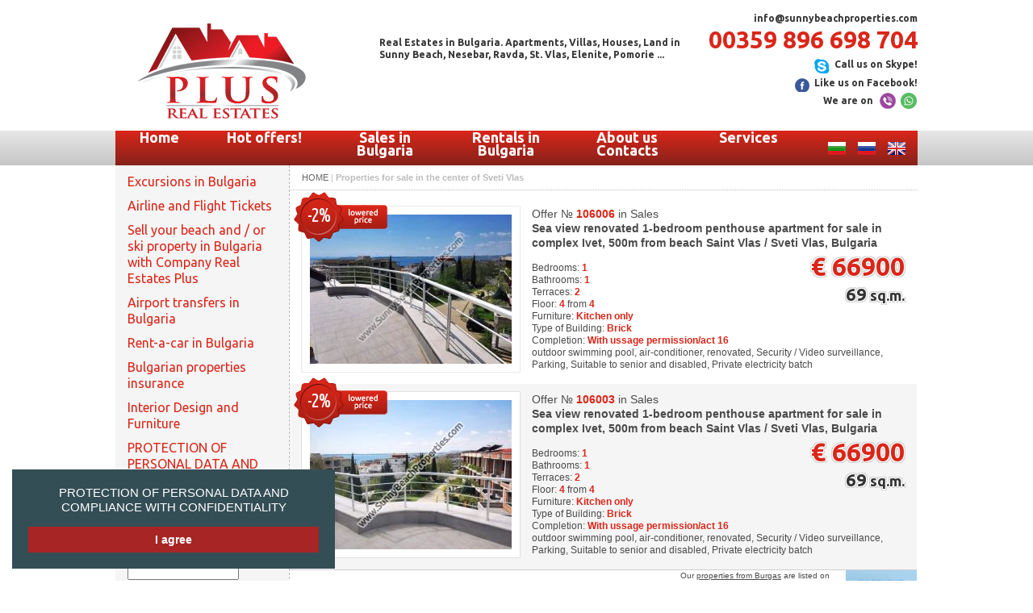

--- FILE ---
content_type: text/html; charset=UTF-8
request_url: https://homeinbulgaria.com/en/offers/742.html
body_size: 11768
content:
<!DOCTYPE html PUBLIC "-//W3C//DTD XHTML 1.0 Transitional//EN" "http://www.w3.org/TR/xhtml1/DTD/xhtml1-transitional.dtd">
<html xmlns="http://www.w3.org/1999/xhtml">
<head>
  <meta http-equiv="Content-Type" content="text/html; charset=UTF-8" />
  <meta name="title" content="Properties for sale in the center of Sveti Vlas - Sunnybeach Properties - Недвижими имоти. Апартаменти, вили, къщи, земя в Слънчев бряг, Несебър, Равда ..." />
<meta name="robots" content="index, follow" />
<meta name="description" content="Зарубежная недвижимость. Квартиры, виллы, дома, земля в Болгарии. Солнечный берег, Несебр, Равда ..." />
<meta name="keywords" content="Продажа в Болгарии, Кризисные вторички в акции, Студии на расспродажа, Студии до 30000 евро, Студии от 30000 евро, С видом на море, на пляжа, 2-хкомнатные/с 1 спальней распродаж, Пентхаусы, до  36000 евро, от 36000 -55000евро, от 55000 евро, С видом на море, на пляжа, 3-хкомнатные/с 2 спальнями распрода, Пентхаусы, до 40000 евро, 40000 - 60000 евро, от 60000 евро, С видом на море, на самом пляже" />
<meta name="language" content="bg" />
  <title>Properties for sale in the center of Sveti Vlas - Sunnybeach Properties - Недвижими имоти. Апартаменти, вили, къщи, земя в Слънчев бряг, Несебър, Равда ...</title>

<link href='https://fonts.googleapis.com/css?family=Ubuntu+Condensed|Ubuntu:400,400italic,700,700italic&subset=latin,cyrillic' rel='stylesheet' type='text/css' />
<link rel="shortcut icon" href="/favicons.ico" />
<link rel="stylesheet" type="text/css" media="screen" href="/css/sunnybeach8.css" />
<link rel="stylesheet" type="text/css" media="screen" href="/css/lightbox.css" />
<link rel="stylesheet" type="text/css" media="screen" href="/css/gdpr.css?v=1" />
<!--[if lte IE 6]>
<link rel="stylesheet" type="text/css" media="screen" href="/css/site-ie6.css" />
<![endif]-->
<script type="text/javascript" src="http://ajax.googleapis.com/ajax/libs/jquery/1.7.1/jquery.min.js"></script>
<script type="text/javascript" src="/js/ng/swfobject.min.js"></script>
<meta name="p:domain_verify" content="1a028533d011d45292a8038c66efad06"/>
<script type="text/javascript" src="/js/prototype.js"></script>
<script type="text/javascript" src="/js/scriptaculous.js"></script>
<script type="text/javascript" src="/js/lightbox.js"></script>
<script type="text/javascript" src="/js/carousel.js"></script>
<script type="text/javascript" src="/js/site7.js"></script>
<script type="text/javascript" src="/sf/prototype/js/prototype.js"></script>
</head>
<body>
    <div id="gdprCont">
        <a href="/en/pages/protection-of-personal-data-and-compliance-with-confidentiality.html">PROTECTION OF PERSONAL DATA AND COMPLIANCE WITH CONFIDENTIALITY</a>
    <a class="gdprButt" href="#" onclick="new Ajax.Request('/gdprconfirm', {asynchronous:true, evalScripts:false, onComplete:function(request, json){Element.hide('gdprCont')}});; return false;">I agree</a>      </div>
            <div id="site-wrap">
        <div id="header" class="wrap en" style="margin-top: 15px;">
      <a class="home" href="/"><span>Home</span></a>
      <div id="header-title" style="top: 30px;">
                        Real Estates in Bulgaria. Apartments, Villas, Houses, Land in<br />
        Sunny Beach, Nesebar, Ravda, St. Vlas, Elenite, Pomorie ...
                      </div>
      <div id="header-contacts">
        <a href="javascript:void(location.href='mailto:'+String.fromCharCode(105,110,102,111,64,115,117,110,110,121,98,101,97,99,104,112,114,111,112,101,114,116,105,101,115,46,99,111,109)+'?')">info@sunnybeachproperties.com</a>
        <br />
                <h1>00359 896 698 704</h1>
        <a href="skype:carelesswhisperss?call" class="skype">Call us on Skype!</a>
        <br />
        <a href="https://www.facebook.com/RealEstatesPlus" target="_blank" class="fblike">Like us on Facebook!</a>
        <br />
        <div class="viber">We are on</div>
      </div>
    </div>
    <div id="main-menu-cnt">
            <div id="main-menu-wrap" class="wrap">
        <ul id="main-menu">
          <li class="lng"><a href="/en/" class="en"><span>English</span></a></li>
          <li class="lng"><a href="/ru/" class="ru"><span>Русский</span></a></li>
          <li class="lng"><a href="/bg/" class="bg"><span>Български</span></a></li>

                    <li onclick="overH(null)" class="home"><a href="/">Home</a></li>
                    <li id="root1"><a href="/en/category/1.html" onclick="overH('1');return false;">Hot offers!</a></li>
                    <li id="root378"><a href="/en/category/378.html" onclick="overH('378');return false;">Sales in Bulgaria</a></li>
                    <li id="root633"><a href="/en/category/633.html" onclick="overH('633');return false;">Rentals in Bulgaria</a></li>
                              <li id="rootP1"><a href="/en/pages/about-contacts.html">About us Contacts</a></li>
                    <li id="rootP3"><a href="/en/pages/services.html" onclick="overH('P3');return false;">Services</a></li>
          
        </ul>
      </div>
    </div>
    <div class="clear"></div>

    <div id="Zmenu" class="wrap">
      <div id="menu-cnt">
              <div id="menu1" style="display: none;">
          <div class="close" onclick="overH('1')"><span>Затвори</span></div>

                    <div class="dropdown">
          <h1><a href="/en/offers/4.html">Hot offers of the month!</a></h1>

                              <h2><a id="ln10" href="/en/offers/10.html">Sales: Beach Studios for sale till 40000 €</a></h2>
                                          <h2><a id="ln11" href="/en/offers/11.html">Sales: 1-bedroom beach apartments for sale till 60000 €</a></h2>
                                          <h2><a id="ln12" href="/en/offers/12.html">Sales: 2-bedroom beach apartments for sale till 90000 €</a></h2>
                                          <h2><a id="ln16" href="/en/offers/16.html">Sales: Cheap properties for sale within 50m. from the beach</a></h2>
                                          <h2><a id="ln828" href="/en/offers/828.html">Beach properties with a cellar for sale on the beach in Bulgaria</a></h2>
                                          <h2><a id="ln834" href="/en/offers/834.html">Beach apartments with corridor for sale on the beach in Bulgaria </a></h2>
                                          <h2><a id="ln835" href="/en/offers/835.html">Renovated properties for sale on the beach in Bulgaria </a></h2>
                                          <h2><a id="ln836" href="/en/offers/836.html">Beach properties with walk-in wardrobe/ closet for sale in Bulgaria </a></h2>
                                          <h2><a id="ln843" href="/en/offers/843.html">Beach properties / real estate Suitable to senior people and disabled</a></h2>
                                          <h2><a id="ln15" href="/en/offers/15.html" class="sub" onclick="aniDisplay('sb15', 'ln15');return false;">Sales: Houses / Villas / Cottages at reduced prices  </a></h2>
                        <ul id="sb15" style="display: none;">
                          <li><a href="/en/offers/450.html">Houses / Villas for sale Within 20 km from the beach</a></li>
                                    </ul>
                                          <h2><a id="ln18" href="/en/offers/18.html">Rentals: Beachfront houses/villas</a></h2>
                                          <h2><a id="ln19" href="/en/offers/19.html">Rentals: Villas at promotional prices </a></h2>
                                          <h2><a id="ln20" href="/en/offers/20.html">Rentals: Apartments at promotional prices</a></h2>
                                          <h2><a id="ln765" href="/en/offers/765.html">Beach apartments for sale with private garden and / or veranda</a></h2>
                                          <h2><a id="ln777" href="/en/offers/777.html">Sales: 3-bedroom apartments for sale in beach resorts in Bulgaria</a></h2>
                                          <h2><a id="ln778" href="/en/offers/778.html">Penthouse apartments for sale on the beach in Bulgaria</a></h2>
                                          <h2><a id="ln784" href="/en/offers/784.html">Apartments with self-contained rooms for sale on the beach in Bulgaria</a></h2>
                                          <h2><a id="ln785" href="/en/offers/785.html">Maisonette apartments for sale in beach resorts in Bulgaria</a></h2>
                                          <h2><a id="ln796" href="/en/offers/796.html">Townhouses for sale on the beach in Bulgaria</a></h2>
                                          <h2><a id="ln797" href="/en/offers/797.html">Beach apartments and houses for sale with own garage / parking space</a></h2>
                                          <h2><a id="ln833" href="/en/offers/833.html">4-bedroom apartments for sale on the beach in Bulgaria </a></h2>
                                          <h2><a id="ln799" href="/en/offers/799.html">Beach apartments for sale in complexes with indoor swimming pool in beach resorts in Bulgaria </a></h2>
                                          <h2><a id="ln823" href="/en/offers/823.html">Beach apartments with washing premises for sale on the beach in Bulgaria</a></h2>
                                          <h2><a id="ln824" href="/en/offers/824.html">Beach properties with a separate kitchen for sale on the beach in Bulgaria</a></h2>
                                          <h2><a id="ln829" href="/en/offers/829.html">Beach houses with private pool for sale on the beach in Bulgaria</a></h2>
                                          <h2><a id="ln840" href="/en/offers/840.html">Sales: Beach Studios for sale from 40000 €</a></h2>
                                          <h2><a id="ln841" href="/en/offers/841.html">Sales: 1-bedroom beach apartments for sale from 60000 €</a></h2>
                                          <h2><a id="ln842" href="/en/offers/842.html">Sales: 2-bedroom beach apartments for sale from 90000 €</a></h2>
                                </div>

                    <div class="dropdown">
          <h1><a href="/en/offers/399.html">Top offers in Sales</a></h1>

                              <h2><a id="ln445" href="/en/offers/445.html" class="sub" onclick="aniDisplay('sb445', 'ln445');return false;">2-bedroom apartments</a></h2>
                        <ul id="sb445" style="display: none;">
                          <li><a href="/en/offers/447.html">2-bedrooms from 45000 till 60000 euros</a></li>
                          <li><a href="/en/offers/446.html">2-bedrooms from 25000 till 45000 euros</a></li>
                                    </ul>
                                          <h2><a id="ln441" href="/en/offers/441.html" class="sub" onclick="aniDisplay('sb441', 'ln441');return false;">1-bedroom apartments</a></h2>
                        <ul id="sb441" style="display: none;">
                          <li><a href="/en/offers/444.html">1-bedrooms 40000-55000 euros</a></li>
                          <li><a href="/en/offers/443.html">1-bedrooms 30000-40000 euros</a></li>
                          <li><a href="/en/offers/442.html">1-bedrooms 15000-30000 euros</a></li>
                                    </ul>
                                          <h2><a id="ln726" href="/en/offers/726.html">Properties for sale with NO or small maintenance fees</a></h2>
                                          <h2><a id="ln725" href="/en/offers/725.html">Apartments for sale in residential builidings </a></h2>
                                          <h2><a id="ln420" href="/en/offers/420.html">Cheap elite properties</a></h2>
                                          <h2><a id="ln415" href="/en/offers/415.html" class="sub" onclick="aniDisplay('sb415', 'ln415');return false;">Houses and Villas for sale at promotion</a></h2>
                        <ul id="sb415" style="display: none;">
                          <li><a href="/en/offers/416.html">2-bedroom houses for sale</a></li>
                          <li><a href="/en/offers/417.html">3-bedroom houses for sale</a></li>
                          <li><a href="/en/offers/418.html">4-bedroom houses for sale</a></li>
                          <li><a href="/en/offers/733.html">5-bedroom houses for sale</a></li>
                          <li><a href="/en/offers/734.html">6-bedroom and more houses for sale</a></li>
                                    </ul>
                                          <h2><a id="ln400" href="/en/offers/400.html" class="sub" onclick="aniDisplay('sb400', 'ln400');return false;">Distressed resales</a></h2>
                        <ul id="sb400" style="display: none;">
                          <li><a href="/en/offers/438.html">Studios</a></li>
                          <li><a href="/en/offers/437.html">Apartments at deferred payment up to 2,3,4,5 years</a></li>
                          <li><a href="/en/offers/429.html">Apartments at deferred payment up to 1 year</a></li>
                          <li><a href="/en/offers/425.html">Cheap properties within 50 m. from the beach</a></li>
                          <li><a href="/en/offers/419.html">Sea view houses / villas for sale</a></li>
                          <li><a href="/en/offers/414.html">Complex at promotion</a></li>
                          <li><a href="/en/offers/413.html">Sea view resales, on the beach</a></li>
                          <li><a href="/en/offers/412.html">3-bedrooms at promotion</a></li>
                          <li><a href="/en/offers/408.html">2-bedrooms at promotion</a></li>
                          <li><a href="/en/offers/401.html">Distressed studios</a></li>
                                    </ul>
                                          <h2><a id="ln720" href="/en/offers/720.html">Discounts for Quick Sale</a></h2>
                                          <h2><a id="ln722" href="/en/offers/722.html">Luxury properties for sale in Bulgaria</a></h2>
                                          <h2><a id="ln727" href="/en/offers/727.html">Sea view properties for sale in Bulgaria</a></h2>
                                          <h2><a id="ln728" href="/en/offers/728.html">Beachfront properties for sale in Bulgaria</a></h2>
                                </div>

                    <div class="dropdown">
          <h1><a href="/en/offers/379.html">Sales: Distressed discounted resales</a></h1>

                              <h2><a id="ln398" href="/en/offers/398.html">Distressed Houses/Villas</a></h2>
                                          <h2><a id="ln396" href="/en/offers/396.html" class="sub" onclick="aniDisplay('sb396', 'ln396');return false;">Distressed 3-bedroom apartments for sale</a></h2>
                        <ul id="sb396" style="display: none;">
                          <li><a href="/en/offers/397.html">Sea view, on the beach</a></li>
                          <li><a href="/en/offers/751.html">3-bedroom maisonettes for sale</a></li>
                                    </ul>
                                          <h2><a id="ln390" href="/en/offers/390.html" class="sub" onclick="aniDisplay('sb390', 'ln390');return false;">Distressed 2-bedroom apartments for sale</a></h2>
                        <ul id="sb390" style="display: none;">
                          <li><a href="/en/offers/395.html">Sea view, on the beach</a></li>
                          <li><a href="/en/offers/393.html">40000 - 60000 euros</a></li>
                          <li><a href="/en/offers/394.html">from 60000 euros</a></li>
                          <li><a href="/en/offers/392.html">till 40000 euros</a></li>
                          <li><a href="/en/offers/391.html">Penthouses</a></li>
                          <li><a href="/en/offers/723.html">Maisonettes</a></li>
                                    </ul>
                                          <h2><a id="ln384" href="/en/offers/384.html" class="sub" onclick="aniDisplay('sb384', 'ln384');return false;">Distressed 1-bedroom apartments for sale</a></h2>
                        <ul id="sb384" style="display: none;">
                          <li><a href="/en/offers/388.html">from 55000 euros</a></li>
                          <li><a href="/en/offers/389.html">Sea view, on the beach</a></li>
                          <li><a href="/en/offers/387.html">from 36000 -55000 euros</a></li>
                          <li><a href="/en/offers/386.html">till 36000 euros</a></li>
                          <li><a href="/en/offers/385.html">Penthouses</a></li>
                          <li><a href="/en/offers/724.html">Maisonettes</a></li>
                                    </ul>
                                          <h2><a id="ln380" href="/en/offers/380.html" class="sub" onclick="aniDisplay('sb380', 'ln380');return false;">Distressed studios</a></h2>
                        <ul id="sb380" style="display: none;">
                          <li><a href="/en/offers/383.html">Sea view, on the beach</a></li>
                          <li><a href="/en/offers/382.html">Studios from 30000 euros</a></li>
                          <li><a href="/en/offers/381.html">Studios till 30000 euros</a></li>
                                    </ul>
                                </div>

                    <div class="dropdown">
          <h1><a href="/en/offers/634.html">Rentals: Top offers with discounts for Summer 2025</a></h1>

                              <h2><a id="ln635" href="/en/offers/635.html">Houses/Villas on the beach for rent at promotional prices</a></h2>
                                          <h2><a id="ln636" href="/en/offers/636.html">Houses/Villas in the mountains for rent at promotional prices</a></h2>
                                          <h2><a id="ln637" href="/en/offers/637.html" class="sub" onclick="aniDisplay('sb637', 'ln637');return false;">Sea apartments for rent at promotional prices</a></h2>
                        <ul id="sb637" style="display: none;">
                          <li><a href="/en/offers/638.html">Studios at promotion</a></li>
                          <li><a href="/en/offers/643.html">1-bedrooms at promotion</a></li>
                          <li><a href="/en/offers/649.html">2-bedrooms at promotion</a></li>
                          <li><a href="/en/offers/655.html">3-bedrooms at promotion</a></li>
                                    </ul>
                                          <h2><a id="ln656" href="/en/offers/656.html" class="sub" onclick="aniDisplay('sb656', 'ln656');return false;">Ski apartments for rent at promotional prices</a></h2>
                        <ul id="sb656" style="display: none;">
                          <li><a href="/en/offers/657.html">Studios</a></li>
                          <li><a href="/en/offers/658.html">1-bedrooms</a></li>
                          <li><a href="/en/offers/659.html">2-bedrooms</a></li>
                                    </ul>
                                          <h2><a id="ln721" href="/en/offers/721.html">Discounts for Early booking for summer 2025</a></h2>
                                </div>

                    <div class="dropdown">
          <h1><a href="/en/offers/764.html">Top 2025 Bulgarian Beach Real Estate / Property Deals</a></h1>

                    </div>

                    <div class="dropdown">
          <h1><a href="/en/offers/13.html">Sales: Apartments at Deferred payment up to 1 year</a></h1>

                    </div>

                    <div class="dropdown">
          <h1><a href="/en/offers/769.html">Below property Market Value beach real estates for sale</a></h1>

                    </div>

                    <div class="dropdown">
          <h1><a href="/en/offers/14.html">Sales: Apartments at deferred payment from 1 to 2 years</a></h1>

                    </div>

                    <div class="dropdown">
          <h1><a href="/en/offers/774.html">Apartments below property market value for URGENT CASH SALE and ready documents for closing a deal</a></h1>

                    </div>

                    <div class="dropdown">
          <h1><a href="/en/offers/775.html">Top Summer 2025 Black Friday Discounted Real Estate Deals on beach in Bulgaria.</a></h1>

                    </div>

                    <div class="dropdown">
          <h1><a href="/en/offers/776.html">Beach properties with special 25th years experience in beach real estates anniversary discount</a></h1>

                    </div>

                    <div class="dropdown">
          <h1><a href="/en/offers/786.html">Beach apartments and houses for sale with Video available on the link</a></h1>

                    </div>

                    <div class="dropdown">
          <h1><a href="/en/offers/837.html">Sea view & Luxury properties for sale on the beach in Bulgaria </a></h1>

                    </div>

          
        </div>
        <div class="clear"></div>
              <div id="menu378" style="display: none;">
          <div class="close" onclick="overH('378')"><span>Затвори</span></div>

                    <div class="dropdown">
          <h1><a href="/en/offers/451.html">South seaside</a></h1>

                              <h2><a id="ln453" href="/en/offers/453.html">Sea view apartments for sale</a></h2>
                                          <h2><a id="ln452" href="/en/offers/452.html">Sea view Houses / Villas  for sale </a></h2>
                                          <h2><a id="ln454" href="/en/offers/454.html" class="sub" onclick="aniDisplay('sb454', 'ln454');return false;">Sunny beach properties</a></h2>
                        <ul id="sb454" style="display: none;">
                          <li><a href="/en/offers/462.html">Sea view properties for sale in Sunny Beach</a></li>
                          <li><a href="/en/offers/461.html">Beachfront properties for sale on the beach in Sunny beach</a></li>
                          <li><a href="/en/offers/455.html">Properties for sale within 200m. from the beach in Sunny beach</a></li>
                          <li><a href="/en/offers/731.html">Properties for sale 200 - 500 m. from the beach in Sunny beach</a></li>
                          <li><a href="/en/offers/730.html">Properties for sale within 50 meters from the beach in Sunny beach</a></li>
                          <li><a href="/en/offers/763.html">1-bedroom houses for sale in and around Sunny beach</a></li>
                          <li><a href="/en/offers/768.html">Apartments for sale in complexes with indoor swimming-pool in Sunny beach Bulgaria</a></li>
                          <li><a href="/en/offers/801.html">3-bedroom beach apartments for sale in Sunny beach Bulgaria</a></li>
                          <li><a href="/en/offers/732.html">Properties for sale 500 - 1000 m. from the beach in Sunny beach</a></li>
                          <li><a href="/en/offers/737.html">Properties for sale from 1000 m.  from the beach in Sunny beach</a></li>
                          <li><a href="/en/offers/460.html"> Properties for sale without or with small maintenance</a></li>
                          <li><a href="/en/offers/463.html">Properties for sale next to year-round supermarket Mladost</a></li>
                          <li><a href="/en/offers/464.html">Properties for sale in the center of Sunny beach</a></li>
                          <li><a href="/en/offers/729.html">Properties for sale next to supermarket MM</a></li>
                          <li><a href="/en/offers/467.html">Luxury properties for sale in Sunny beach</a></li>
                          <li><a href="/en/offers/456.html">Apartments for sale in apart-hotels for holiday homes</a></li>
                          <li><a href="/en/offers/488.html">Houses / Villas / Cottages for sale within 10 km from Sunny beach </a></li>
                          <li><a href="/en/offers/494.html">Houses / Villas /Cottages for sale within 20 km from Sunny beach</a></li>
                          <li><a href="/en/offers/739.html">Properties for sale next to the beach Cacao Beach</a></li>
                          <li><a href="/en/offers/735.html">2-bedroom houses for sale in and around Sunny beach</a></li>
                          <li><a href="/en/offers/736.html">3-bedroom houses for sale in and around Sunny beach</a></li>
                          <li><a href="/en/offers/750.html">Apartments for sale in Sunny beach suited to disabled</a></li>
                          <li><a href="/en/offers/754.html">Maisonettes for sale in Sunny beach</a></li>
                          <li><a href="/en/offers/755.html">Penthouse apartments for sale in Sunny beach</a></li>
                          <li><a href="/en/offers/760.html">2-bedroom beach apartments for sale in Sunny beach Bulgaria</a></li>
                          <li><a href="/en/offers/761.html">1-bedroom beach apartments for sale in Sunny beach Bulgaria</a></li>
                          <li><a href="/en/offers/762.html">Apartments for sale in residential builiding in Sunny beach</a></li>
                          <li><a href="/en/offers/766.html">Apartments for sale with 2-year deferred payment with NO interest in Sunny beach</a></li>
                          <li><a href="/en/offers/767.html">Apartments with fireplace for sale in Sunny beach resort Bulgaria</a></li>
                          <li><a href="/en/offers/770.html">Properties for sale in Suny beach - East</a></li>
                          <li><a href="/en/offers/787.html">4-bedroom houses and villas for sale in and around Sunny beach Bulgaria</a></li>
                          <li><a href="/en/offers/790.html">Apartments with garden or veranda for sale in Sunny beach Bulgaria </a></li>
                          <li><a href="/en/offers/795.html">Apartments for sale next to supermarket Janet city market Sunny beach Bulgaria</a></li>
                          <li><a href="/en/offers/806.html">Studios beach apartments for sale in Sunny beach Bulgaria</a></li>
                          <li><a href="/en/offers/808.html">Properties for sale next to year-round supermarket T-Market</a></li>
                          <li><a href="/en/offers/810.html">Apartments with self-contained rooms for sale on the beach in Sunny beach Bulgaria</a></li>
                          <li><a href="/en/offers/818.html">Beach apartments for sale in Sunny beach - East Bulgaria /next to the beach/</a></li>
                          <li><a href="/en/offers/830.html">Properties for sale next to year-round supermarket Lidl</a></li>
                          <li><a href="/en/offers/832.html">4-bedroom beach apartments for sale in Sunny beach Bulgaria </a></li>
                          <li><a href="/en/offers/839.html">Sea view & Luxury properties for sale on the beach in Sunny beach Bulgaria </a></li>
                                    </ul>
                                          <h2><a id="ln495" href="/en/offers/495.html" class="sub" onclick="aniDisplay('sb495', 'ln495');return false;">Saint Vlas properties</a></h2>
                        <ul id="sb495" style="display: none;">
                          <li><a href="/en/offers/497.html">Sea view apartments for sale in Sveti Vlas</a></li>
                          <li><a href="/en/offers/496.html">Sea view Houses / Villas/Townhouses  for sale in Sveti Vlas</a></li>
                          <li><a href="/en/offers/752.html">Luxury properties for sale in Sveti Vlas</a></li>
                          <li><a href="/en/offers/753.html">Apartments for sale in apart-hotels for holiday homes</a></li>
                          <li><a href="/en/offers/757.html">Maisonettes for sale in Sveti Vlas</a></li>
                          <li><a href="/en/offers/793.html">4-bedroom beach apartments for sale in Sveti vlas Bulgaria </a></li>
                          <li><a href="/en/offers/798.html">Beach apartments for sale in complexes with indoor swimming pool in Sveti Vlas Bulgaria </a></li>
                          <li><a href="/en/offers/740.html">Properties for sale next to supermarket Mercury</a></li>
                          <li><a href="/en/offers/741.html">Beachfront properties for sale on the beach in Sveti Vlas</a></li>
                          <li><a href="/en/offers/742.html">Properties for sale in the center of Sveti Vlas</a></li>
                          <li><a href="/en/offers/743.html">Properties for sale 500 - 1000 m. from the beach in Sveti Vlas</a></li>
                          <li><a href="/en/offers/744.html">Properties for sale 200 - 500 m. from the beach in Sveti Vlas</a></li>
                          <li><a href="/en/offers/745.html">Apartments for sale in residential builiding in Sveti Vlas</a></li>
                          <li><a href="/en/offers/746.html">Properties for sale with NO maintenance fees</a></li>
                          <li><a href="/en/offers/747.html">Properties for sale next to the yachtport Marina Dinevi</a></li>
                          <li><a href="/en/offers/748.html">Properties for sale within 50 meters from the beach in Sveti Vlas</a></li>
                          <li><a href="/en/offers/749.html">Properties for sale within 200m. from the beach in Sveti Vlas</a></li>
                          <li><a href="/en/offers/756.html">Penthouse apartments for sale in Sveti Vlas</a></li>
                          <li><a href="/en/offers/772.html">2-bedroom Houses / Villas /Townhouses for sale in Saint Vlas /Sveti Vlas Bulgaria</a></li>
                          <li><a href="/en/offers/773.html">Townhouses for sale in Saint Vlas /Sveti Vlas Bulgaria</a></li>
                          <li><a href="/en/offers/791.html">Apartments with garden or veranda for sale in Sveti vlas Bulgaria </a></li>
                          <li><a href="/en/offers/800.html">2-bedroom beach apartments for sale in Sveti Vlas Bulgaria</a></li>
                          <li><a href="/en/offers/794.html">3-bedroom apartments for sale in Sveti vlas Bulgaria </a></li>
                          <li><a href="/en/offers/807.html">Studios beach apartments for sale in Sveti Vlas / Saint Vlas Bulgaria</a></li>
                          <li><a href="/en/offers/809.html">1-bedroom beach apartments for sale in Sveti Vlas / Saint Vlas Bulgaria</a></li>
                          <li><a href="/en/offers/811.html">Apartments with self-contained rooms for sale on the beach in Sveti Vlas Bulgaria</a></li>
                          <li><a href="/en/offers/838.html">Sea view & Luxury properties for sale on the beach in St. Vlas / Sveti Vlas Bulgaria </a></li>
                                    </ul>
                                          <h2><a id="ln510" href="/en/offers/510.html" class="sub" onclick="aniDisplay('sb510', 'ln510');return false;">Elenite resort properties</a></h2>
                        <ul id="sb510" style="display: none;">
                          <li><a href="/en/offers/511.html">Sea view apartments for sale in Elenite beach resort Bulgaria</a></li>
                          <li><a href="/en/offers/813.html">1-bedroom beach apartments for sale in Elenite resort Bulgaria</a></li>
                          <li><a href="/en/offers/812.html">Studios beach apartments for sale in Elenite resort Bulgaria</a></li>
                          <li><a href="/en/offers/814.html">2-bedroom beach apartments for sale in Elenite resort Bulgaria</a></li>
                          <li><a href="/en/offers/815.html">Beachfront apartments for sale on the beach in Elenite Bulgaria</a></li>
                          <li><a href="/en/offers/816.html">Apartments with self-contained rooms for sale on the beach in Elenite Bulgaria</a></li>
                          <li><a href="/en/offers/817.html">Luxury furnished apartments for sale on the beach in Elenite Bulgaria</a></li>
                                    </ul>
                                          <h2><a id="ln517" href="/en/offers/517.html" class="sub" onclick="aniDisplay('sb517', 'ln517');return false;">Nessebar</a></h2>
                        <ul id="sb517" style="display: none;">
                          <li><a href="/en/offers/518.html">Sea view beach apartments for sale in Nessebar Bulgaria</a></li>
                          <li><a href="/en/offers/825.html">Beach apartments for sale in the center of Nessebar Bulgaria</a></li>
                          <li><a href="/en/offers/826.html">Beach apartments for sale within 200m from the beach in Nessebar Bulgaria</a></li>
                          <li><a href="/en/offers/827.html">Beach apartments for sale in residential buildings in Nessebar Bulgaria</a></li>
                                    </ul>
                                          <h2><a id="ln523" href="/en/offers/523.html" class="sub" onclick="aniDisplay('sb523', 'ln523');return false;">Ravda </a></h2>
                        <ul id="sb523" style="display: none;">
                          <li><a href="/en/offers/524.html">Sea view apartments for sale in Ravda Bulgaria</a></li>
                          <li><a href="/en/offers/819.html">Luxury furnished apartments for sale on the beach in Ravda Bulgaria</a></li>
                          <li><a href="/en/offers/780.html">Beachfront apartments for sale in Ravda Bulgaria</a></li>
                          <li><a href="/en/offers/781.html">Apartments in residential buildings for sale in Ravda Bulgaria</a></li>
                          <li><a href="/en/offers/783.html">Apartments for sale without or with low maintenance fees in Ravda Bulgaria</a></li>
                          <li><a href="/en/offers/788.html">Apartments for sale within 200m from the beach in Ravda Bulgaria</a></li>
                          <li><a href="/en/offers/789.html">Apartments for sale in the center of Ravda Bulgaria</a></li>
                          <li><a href="/en/offers/792.html">Apartments with garden or veranda for sale in Ravda Bulgaria </a></li>
                          <li><a href="/en/offers/779.html">Penthouse apartments for sale in Ravda Bulgaria</a></li>
                          <li><a href="/en/offers/802.html">Studios beach apartments for sale in Ravda Bulgaria</a></li>
                          <li><a href="/en/offers/803.html">1-bedroom beach apartments for sale in Ravda Bulgaria</a></li>
                          <li><a href="/en/offers/804.html">2-bedroom beach apartments for sale in Ravda Bulgaria</a></li>
                          <li><a href="/en/offers/805.html">3-bedroom beach apartments for sale in Ravda Bulgaria</a></li>
                          <li><a href="/en/offers/831.html">Properties for sale next to year-round supermarket Lidl</a></li>
                                    </ul>
                                          <h2><a id="ln530" href="/en/offers/530.html">Aheloy properties </a></h2>
                                          <h2><a id="ln536" href="/en/offers/536.html" class="sub" onclick="aniDisplay('sb536', 'ln536');return false;">Pomorie properties</a></h2>
                        <ul id="sb536" style="display: none;">
                          <li><a href="/en/offers/758.html">Sea view apartments for sale in Pomorie</a></li>
                          <li><a href="/en/offers/759.html">Beachfront properties for sale on the beach in Pomorie</a></li>
                          <li><a href="/en/offers/771.html">Apartments for sale in residential buildings in Pomorie, Bulgaria</a></li>
                          <li><a href="/en/offers/820.html">Beach apartments for sale within 200m from the beach in Pomorie Bulgaria</a></li>
                          <li><a href="/en/offers/822.html">Luxury furnished beach apartments for sale in Pomorie Bulgaria</a></li>
                          <li><a href="/en/offers/821.html">Beach apartments for sale in the center of Pomorie Bulgaria</a></li>
                                    </ul>
                                          <h2><a id="ln550" href="/en/offers/550.html">Lozenets</a></h2>
                                          <h2><a id="ln555" href="/en/offers/555.html">Kosharitsa properties</a></h2>
                                          <h2><a id="ln738" href="/en/offers/738.html">Properties for sale on south blacksea coast from 1000 m. from beach</a></h2>
                                </div>

                    <div class="dropdown">
          <h1><a href="/en/offers/563.html">North seaside</a></h1>

                              <h2><a id="ln564" href="/en/offers/564.html">Sea view villas in Balchik</a></h2>
                                          <h2><a id="ln558" href="/en/offers/558.html">1-bedrooms</a></h2>
                                          <h2><a id="ln565" href="/en/offers/565.html">Sea view apartments</a></h2>
                                          <h2><a id="ln566" href="/en/offers/566.html">Balchik - golf and beach</a></h2>
                                          <h2><a id="ln588" href="/en/offers/588.html">Kavarna - golf and beach</a></h2>
                                          <h2><a id="ln593" href="/en/offers/593.html">Byala</a></h2>
                                </div>

                    <div class="dropdown">
          <h1><a href="/en/offers/719.html">Ski Resorts</a></h1>

                              <h2><a id="ln601" href="/en/offers/601.html">Bansko ski resort</a></h2>
                                </div>

          
        </div>
        <div class="clear"></div>
              <div id="menu633" style="display: none;">
          <div class="close" onclick="overH('633')"><span>Затвори</span></div>

                    <div class="dropdown">
          <h1><a href="/en/offers/660.html">Rentals along the South seaside</a></h1>

                              <h2><a id="ln661" href="/en/offers/661.html">Sea view villas for rent</a></h2>
                                          <h2><a id="ln662" href="/en/offers/662.html">Sea view apartments for rent</a></h2>
                                          <h2><a id="ln663" href="/en/offers/663.html">Nessebar</a></h2>
                                          <h2><a id="ln665" href="/en/offers/665.html">Sunny beach rentals</a></h2>
                                          <h2><a id="ln671" href="/en/offers/671.html">Saint Vlas rentals</a></h2>
                                          <h2><a id="ln678" href="/en/offers/678.html">Aheloy</a></h2>
                                          <h2><a id="ln680" href="/en/offers/680.html">Elenite resort</a></h2>
                                          <h2><a id="ln684" href="/en/offers/684.html">Ravda</a></h2>
                                </div>

                    <div class="dropdown">
          <h1><a href="/en/offers/687.html">Rentals along the North seaside</a></h1>

                              <h2><a id="ln690" href="/en/offers/690.html">Balchik rentals</a></h2>
                                </div>

                    <div class="dropdown">
          <h1><a href="/en/offers/692.html">Ski resort rentals</a></h1>

                              <h2><a id="ln693" href="/en/offers/693.html">Bansko</a></h2>
                                          <h2><a id="ln696" href="/en/offers/696.html">Pamporovo</a></h2>
                                </div>

          
        </div>
        <div class="clear"></div>
                    <div id="menuP1" style="display: none;">
          <div class="close" onclick="overH('P1')"><span>Затвори</span></div>

          
        </div>
        <div class="clear"></div>
              <div id="menuP3" style="display: none;">
          <div class="close" onclick="overH('P3')"><span>Затвори</span></div>

                    <div class="dropdown">
          <h1><a href="/en/pages/excursions-in-bulgaria.html">Excursions in Bulgaria</a></h1>

                              <h2><a id="lnP9" href="/en/pages/excursions-in-bulgaria-sunny-beach-kazanlak-roses-festival-05-06-07-06-shipka.html">Sunny beach - Kazanlak - Roses Festival /05.06-07.06/ - Shipka</a></h2>
                                          <h2><a id="lnP10" href="/en/pages/excursions-in-bulgaria-sunny-beach-kazanlak-shipka-skobelevo-village.html">Sunny beach - Kazanlak - Shipka -  Skobelevo village</a></h2>
                                          <h2><a id="lnP11" href="/en/pages/excursions-in-bulgaria-sunny-beach-sozopol-castle-ravadinovo-ropotamo-reserve.html">Sunny beach - Sozopol - Castle Ravadinovo - Ropotamo reserve</a></h2>
                                          <h2><a id="lnP12" href="/en/pages/excursions-in-bulgaria-sunny-beach-varna-dolphinarium.html">Sunny beach - Varna- Dolphinarium</a></h2>
                                          <h2><a id="lnP13" href="/en/pages/excursions-in-bulgaria-sunny-beach-aladzha-monastery-balchik-cape-kaliakra-bolata-beach.html">Sunny beach - Aladzha monastery - Balchik - Cape Kaliakra - Bolata beach</a></h2>
                                          <h2><a id="lnP14" href="/en/pages/excursions-in-bulgaria-sunny-beach-bourgas-bourgas-mall-shopping.html">Sunny beach - Bourgas - Bourgas Mall shopping</a></h2>
                                          <h2><a id="lnP15" href="/en/pages/excursions-in-bulgaria-sunny-beach-bourgas-mall-shopping.html">Sunny beach - Bourgas Mall shopping</a></h2>
                                          <h2><a id="lnP16" href="/en/pages/excursions-in-bulgaria-sunny-beach-veliko-tarnovo-arbanasi-.html">Sunny beach - Veliko Tarnovo- Arbanasi. </a></h2>
                                </div>

                    <div class="dropdown">
          <h1><a href="/en/pages/airline-and-flight-tickets.html">Airline and Flight Tickets</a></h1>

                    </div>

                    <div class="dropdown">
          <h1><a href="/en/pages/sell-your-beach-and-or-ski-property-in-bulgaria-with-company-real-estates-plus-.html">Sell your beach and / or ski property in Bulgaria with Company Real Estates Plus </a></h1>

                    </div>

                    <div class="dropdown">
          <h1><a href="/en/pages/airport-transfers-in-bulgaria.html">Airport transfers in Bulgaria</a></h1>

                    </div>

                    <div class="dropdown">
          <h1><a href="/en/pages/rent-a-car-in-bulgaria.html">Rent-a-car in Bulgaria</a></h1>

                    </div>

                    <div class="dropdown">
          <h1><a href="/en/pages/bulgarian-properties-insurance.html">Bulgarian properties insurance</a></h1>

                    </div>

                    <div class="dropdown">
          <h1><a href="/en/pages/interior-design-and-furniture.html">Interior Design and Furniture</a></h1>

                    </div>

                    <div class="dropdown">
          <h1><a href="/en/pages/protection-of-personal-data-and-compliance-with-confidentiality.html">PROTECTION OF PERSONAL DATA AND COMPLIANCE WITH CONFIDENTIALITY</a></h1>

                    </div>

          
        </div>
        <div class="clear"></div>
            </div>
    </div>

    <div id="page" class="wrap">
      <div class="plc">

        
<div class="main-pages">
  <a href="/en/pages/excursions-in-bulgaria.html">Excursions in Bulgaria</a>
  <a href="/en/pages/airline-and-flight-tickets.html">Airline and Flight Tickets</a>
  <a href="/en/pages/sell-your-beach-and-or-ski-property-in-bulgaria-with-company-real-estates-plus-.html">Sell your beach and / or ski property in Bulgaria with Company Real Estates Plus </a>
  <a href="/en/pages/airport-transfers-in-bulgaria.html">Airport transfers in Bulgaria</a>
  <a href="/en/pages/rent-a-car-in-bulgaria.html">Rent-a-car in Bulgaria</a>
  <a href="/en/pages/bulgarian-properties-insurance.html">Bulgarian properties insurance</a>
  <a href="/en/pages/interior-design-and-furniture.html">Interior Design and Furniture</a>
  <a href="/en/pages/protection-of-personal-data-and-compliance-with-confidentiality.html">PROTECTION OF PERSONAL DATA AND COMPLIANCE WITH CONFIDENTIALITY</a>
</div>

<div class="clear hr"></div>

<form method="post" action="/" name="login" class="smSearch">
  <div class="sect" style="clear: both; margin-bottom: 20px;">
    <h4 style="margin-bottom: 10px;">Login for customers:</h4>
        <div class="cont">
      <label for="login" style="display: block; float: left; width: 55px;">E-mail:</label>
      <input type="text" name="login" id="login" style="width: 130px; margin-bottom: 5px;" /><br />
      <label for="password" style="display: block; float: left; width: 55px;">Password:</label>
      <input type="password" name="password" id="password" style="width: 130px;" />
      <input type="submit" name="submit" value="Login" style="float: right; margin-top: 5px;" />
    </div>
    <div class="clear"></div>
    <div style="padding: 10px 10px 0 10px;">
      <strong><a href="/en/subscribe.html">Subscribe for new offers</a></strong><br />
      <br />
      <a href="/register.html">Register</a><br />
      <a href="/lost_password.html">Lost password</a>
    </div>
  </div>
</form>

<div class="clear hr"></div>

<form method="post" action="/en/search.html" name="search" class="smSearch">

  <div class="cont" style="margin-top: 15px;">
    <input type="checkbox" name="offer_sell" id="offer_sell" value="1"  checked="checked" />
    <label for="offer_sell" class="main">Search in Sales</label>
  </div>
  <div class="cont">
    <input type="checkbox" name="offer_rent" id="offer_rent" value="1"  />
    <label for="offer_rent" class="main">Search in Rentals</label>
  </div>

  <h3 id="hType" onclick="aniDisplay('smType', 'hType');"><span>Property Type</span></h3>
  <div id="smType"  style="display: none">
    <ul>
          <li>
        <input type="checkbox" name="type_1" id="type_1" value="1"  onclick="toggleAll('type_1', 'smType1')" />
        <label for="type_1">Apartment</label>
      </li>
          <li class="sub">
        <input type="checkbox" name="type_9" id="type_9" value="1"  class="smType1" />
        <label for="type_9">Studio</label>
      </li>
          <li class="sub">
        <input type="checkbox" name="type_10" id="type_10" value="1"  class="smType1" />
        <label for="type_10">1-bedroom</label>
      </li>
          <li class="sub">
        <input type="checkbox" name="type_12" id="type_12" value="1"  class="smType1" />
        <label for="type_12">2-bedroom</label>
      </li>
          <li class="sub">
        <input type="checkbox" name="type_13" id="type_13" value="1"  class="smType1" />
        <label for="type_13">3-bedroom</label>
      </li>
          <li class="sub">
        <input type="checkbox" name="type_17" id="type_17" value="1"  class="smType1" />
        <label for="type_17">Maisonette</label>
      </li>
          <li class="sub">
        <input type="checkbox" name="type_18" id="type_18" value="1"  class="smType1" />
        <label for="type_18">Penthouse</label>
      </li>
          <li class="sub">
        <input type="checkbox" name="type_25" id="type_25" value="1"  class="smType1" />
        <label for="type_25">4-bedroom</label>
      </li>
          <li>
        <input type="checkbox" name="type_2" id="type_2" value="1"  onclick="toggleAll('type_2', 'smType2')" />
        <label for="type_2">House/Villa</label>
      </li>
          <li class="sub">
        <input type="checkbox" name="type_14" id="type_14" value="1"  class="smType2" />
        <label for="type_14">2-bedroom</label>
      </li>
          <li class="sub">
        <input type="checkbox" name="type_15" id="type_15" value="1"  class="smType2" />
        <label for="type_15">3-bedroom</label>
      </li>
          <li class="sub">
        <input type="checkbox" name="type_16" id="type_16" value="1"  class="smType2" />
        <label for="type_16">4-bedroom</label>
      </li>
          <li class="sub">
        <input type="checkbox" name="type_23" id="type_23" value="1"  class="smType2" />
        <label for="type_23">5-bedroom</label>
      </li>
          <li class="sub">
        <input type="checkbox" name="type_24" id="type_24" value="1"  class="smType2" />
        <label for="type_24">more than 5 bedrooms</label>
      </li>
          <li class="sub">
        <input type="checkbox" name="type_28" id="type_28" value="1"  class="smType2" />
        <label for="type_28">1-bedroom</label>
      </li>
          <li>
        <input type="checkbox" name="type_4" id="type_4" value="1"  onclick="toggleAll('type_4', 'smType4')" />
        <label for="type_4">House floor</label>
      </li>
          <li>
        <input type="checkbox" name="type_5" id="type_5" value="1"  onclick="toggleAll('type_5', 'smType5')" />
        <label for="type_5">Regulated land</label>
      </li>
          <li>
        <input type="checkbox" name="type_6" id="type_6" value="1"  onclick="toggleAll('type_6', 'smType6')" />
        <label for="type_6">Agricultural land</label>
      </li>
          <li>
        <input type="checkbox" name="type_7" id="type_7" value="1"  onclick="toggleAll('type_7', 'smType7')" />
        <label for="type_7">Commercial properties</label>
      </li>
          <li class="sub">
        <input type="checkbox" name="type_8" id="type_8" value="1"  class="smType7" />
        <label for="type_8">Shop</label>
      </li>
          <li class="sub">
        <input type="checkbox" name="type_11" id="type_11" value="1"  class="smType7" />
        <label for="type_11">Office</label>
      </li>
          <li class="sub">
        <input type="checkbox" name="type_21" id="type_21" value="1"  class="smType7" />
        <label for="type_21">Hotel</label>
      </li>
          <li class="sub">
        <input type="checkbox" name="type_22" id="type_22" value="1"  class="smType7" />
        <label for="type_22">Restaurant</label>
      </li>
          <li>
        <input type="checkbox" name="type_19" id="type_19" value="1"  onclick="toggleAll('type_19', 'smType19')" />
        <label for="type_19">Townhouse</label>
      </li>
          <li>
        <input type="checkbox" name="type_20" id="type_20" value="1"  onclick="toggleAll('type_20', 'smType20')" />
        <label for="type_20">Complex</label>
      </li>
          <li>
        <input type="checkbox" name="type_26" id="type_26" value="1"  onclick="toggleAll('type_26', 'smType26')" />
        <label for="type_26">Residential building</label>
      </li>
          <li>
        <input type="checkbox" name="type_27" id="type_27" value="1"  onclick="toggleAll('type_27', 'smType27')" />
        <label for="type_27">Garage</label>
      </li>
        </ul>
  </div>

  <div class="sect">
    <h4>Price (€):</h4>
    <div class="cont">
      <label for="price_from">from:</label>
      <input type="text" name="price_from" id="price_from" value=""  />
      &nbsp;
      <label for="price_to">to:</label>
      <input type="text" name="price_to" id="price_to" value=""  />
    </div>
  </div>

  <div class="sect">
    <h4>Area (sq.m.):</h4>
    <div class="cont">
      <label for="area_from">from:</label>
      <input type="text" name="area_from" id="area_from" value=""  />
      &nbsp;
      <label for="area_to">to:</label>
      <input type="text" name="area_to" id="area_to" value=""  />
    </div>
  </div>

  <div class="sect">
    <h4>Number of Bedrooms:</h4>
    <div class="cont">
      <label for="bedrooms_from">from:</label>
      <input type="text" name="bedrooms_from" id="bedrooms_from" value=""  />
      &nbsp;
      <label for="bedrooms_to">to:</label>
      <input type="text" name="bedrooms_to" id="bedrooms_to" value=""  />
    </div>
  </div>

  <h3 id="hLoc" onclick="aniDisplay('smLoc', 'hLoc');" class="sel"><span>Region</span></h3>
  <div id="smLoc" >
    <ul>
          <li>
                <label for="region_1">North seaside Bulgaria</label>
      </li>
          <li class="sub">
                <input type="checkbox" name="region_97" id="region_97" value="1"  />
                <label for="region_97">Byala, town</label>
      </li>
          <li class="sub">
                <input type="checkbox" name="region_586" id="region_586" value="1"  />
                <label for="region_586">Balchik town</label>
      </li>
          <li class="sub">
                <input type="checkbox" name="region_590" id="region_590" value="1"  />
                <label for="region_590">Kavarna</label>
      </li>
          <li class="sub">
                <input type="checkbox" name="region_602" id="region_602" value="1"  />
                <label for="region_602">Obzor town</label>
      </li>
          <li>
                <label for="region_576">South seaside Bulgaria</label>
      </li>
          <li class="sub">
                <input type="checkbox" name="region_581" id="region_581" value="1"  />
                <label for="region_581">Sunny beach resort</label>
      </li>
          <li class="sub">
                <input type="checkbox" name="region_582" id="region_582" value="1"  />
                <label for="region_582">Nessebar</label>
      </li>
          <li class="sub">
                <input type="checkbox" name="region_583" id="region_583" value="1"  checked="checked" />
                <label for="region_583">Saint Vlas</label>
      </li>
          <li class="sub">
                <input type="checkbox" name="region_584" id="region_584" value="1"  />
                <label for="region_584">Ravda holiday village</label>
      </li>
          <li class="sub">
                <input type="checkbox" name="region_585" id="region_585" value="1"  />
                <label for="region_585">Sozopol</label>
      </li>
          <li class="sub">
                <input type="checkbox" name="region_588" id="region_588" value="1"  />
                <label for="region_588">Elenite resort</label>
      </li>
          <li class="sub">
                <input type="checkbox" name="region_589" id="region_589" value="1"  />
                <label for="region_589">Lozenets</label>
      </li>
          <li class="sub">
                <input type="checkbox" name="region_591" id="region_591" value="1"  />
                <label for="region_591">Aheloy</label>
      </li>
          <li class="sub">
                <input type="checkbox" name="region_592" id="region_592" value="1"  />
                <label for="region_592">Pomoriie </label>
      </li>
          <li class="sub">
                <input type="checkbox" name="region_594" id="region_594" value="1"  />
                <label for="region_594">Chernomorets, village</label>
      </li>
          <li class="sub">
                <input type="checkbox" name="region_595" id="region_595" value="1"  />
                <label for="region_595">Burgas</label>
      </li>
          <li class="sub">
                <input type="checkbox" name="region_596" id="region_596" value="1"  />
                <label for="region_596">Kosharitsa village</label>
      </li>
          <li class="sub">
                <input type="checkbox" name="region_597" id="region_597" value="1"  />
                <label for="region_597">Tsarevo</label>
      </li>
          <li class="sub">
                <input type="checkbox" name="region_605" id="region_605" value="1"  />
                <label for="region_605">Kableshkovo</label>
      </li>
          <li>
                <label for="region_579">Ski Resorts</label>
      </li>
          <li class="sub">
                <input type="checkbox" name="region_587" id="region_587" value="1"  />
                <label for="region_587">Bansko ski resort</label>
      </li>
          <li class="sub">
                <input type="checkbox" name="region_593" id="region_593" value="1"  />
                <label for="region_593">Pamporovo ski resort</label>
      </li>
          <li>
                <label for="region_598">SPA resorts</label>
      </li>
          <li class="sub">
                <input type="checkbox" name="region_599" id="region_599" value="1"  />
                <label for="region_599">Banya spa resort</label>
      </li>
          <li>
                <label for="region_600">Golf resorts</label>
      </li>
          <li class="sub">
                <input type="checkbox" name="region_601" id="region_601" value="1"  />
                <label for="region_601">Razlog</label>
      </li>
        </ul>
  </div>

  
  <h3 id="hExtra3" onclick="aniDisplay('smExtra3', 'hExtra3');" class="sel"><span>Location</span></h3>
  <div id="smExtra3" >
    <ul>
          <li>
        <input type="checkbox" name="extra_4" id="extra_4" value="1"  />
        <label for="extra_4">In apart-complex</label>
      </li>
          <li>
        <input type="checkbox" name="extra_12" id="extra_12" value="1"  />
        <label for="extra_12">In residential building</label>
      </li>
          <li>
        <input type="checkbox" name="extra_30" id="extra_30" value="1"  />
        <label for="extra_30">In aparthotel</label>
      </li>
          <li>
        <input type="checkbox" name="extra_37" id="extra_37" value="1"  />
        <label for="extra_37">Beachfront</label>
      </li>
          <li>
        <input type="checkbox" name="extra_38" id="extra_38" value="1"  />
        <label for="extra_38">First sea line</label>
      </li>
          <li>
        <input type="checkbox" name="extra_39" id="extra_39" value="1"  />
        <label for="extra_39">Up to 200 m from the beach</label>
      </li>
          <li>
        <input type="checkbox" name="extra_40" id="extra_40" value="1"  />
        <label for="extra_40">North seaside</label>
      </li>
          <li>
        <input type="checkbox" name="extra_41" id="extra_41" value="1"  />
        <label for="extra_41">South seaside</label>
      </li>
          <li>
        <input type="checkbox" name="extra_42" id="extra_42" value="1"  />
        <label for="extra_42">In ski reasort</label>
      </li>
          <li>
        <input type="checkbox" name="extra_43" id="extra_43" value="1"  />
        <label for="extra_43">In spa resort</label>
      </li>
          <li>
        <input type="checkbox" name="extra_44" id="extra_44" value="1"  />
        <label for="extra_44">In sea resort</label>
      </li>
          <li>
        <input type="checkbox" name="extra_49" id="extra_49" value="1"  />
        <label for="extra_49">From 200 m to 500 m. from beach</label>
      </li>
          <li>
        <input type="checkbox" name="extra_50" id="extra_50" value="1"  />
        <label for="extra_50">From 500 m. to 1000 m. from beach</label>
      </li>
          <li>
        <input type="checkbox" name="extra_51" id="extra_51" value="1"  />
        <label for="extra_51">From 1000 m. from beach</label>
      </li>
          <li>
        <input type="checkbox" name="extra_57" id="extra_57" value="1"  />
        <label for="extra_57">Up to 200 m. from the ski lift</label>
      </li>
          <li>
        <input type="checkbox" name="extra_58" id="extra_58" value="1"  />
        <label for="extra_58">From 200 m to 500 m. from the ski lift</label>
      </li>
          <li>
        <input type="checkbox" name="extra_59" id="extra_59" value="1"  />
        <label for="extra_59">From 500 m. to 1000 m. from the ski lift</label>
      </li>
          <li>
        <input type="checkbox" name="extra_60" id="extra_60" value="1"  />
        <label for="extra_60">From 1000 m. from the ski lift</label>
      </li>
          <li>
        <input type="checkbox" name="extra_61" id="extra_61" value="1"  />
        <label for="extra_61">Next to the ski lift</label>
      </li>
          <li>
        <input type="checkbox" name="extra_62" id="extra_62" value="1"  />
        <label for="extra_62">Up to 20 km from the beach</label>
      </li>
          <li>
        <input type="checkbox" name="extra_63" id="extra_63" value="1"  />
        <label for="extra_63">Up to 10 km from the beach</label>
      </li>
          <li>
        <input type="checkbox" name="extra_65" id="extra_65" value="1"  checked="checked" />
        <label for="extra_65">In the center</label>
      </li>
          <li>
        <input type="checkbox" name="extra_66" id="extra_66" value="1"  />
        <label for="extra_66">Next to supermarket Mladost</label>
      </li>
          <li>
        <input type="checkbox" name="extra_68" id="extra_68" value="1"  />
        <label for="extra_68">Next to Cacao Beach</label>
      </li>
          <li>
        <input type="checkbox" name="extra_69" id="extra_69" value="1"  />
        <label for="extra_69"> Next to supermarket MM</label>
      </li>
          <li>
        <input type="checkbox" name="extra_70" id="extra_70" value="1"  />
        <label for="extra_70">Next to supermarket T-Market</label>
      </li>
          <li>
        <input type="checkbox" name="extra_71" id="extra_71" value="1"  />
        <label for="extra_71">Up to 5 km from ski lft</label>
      </li>
          <li>
        <input type="checkbox" name="extra_72" id="extra_72" value="1"  />
        <label for="extra_72">Up to 5 km from golf course</label>
      </li>
          <li>
        <input type="checkbox" name="extra_73" id="extra_73" value="1"  />
        <label for="extra_73">Up to 5 km from balneological § SPA resort</label>
      </li>
          <li>
        <input type="checkbox" name="extra_77" id="extra_77" value="1"  />
        <label for="extra_77">next to supermarket Mercury</label>
      </li>
          <li>
        <input type="checkbox" name="extra_78" id="extra_78" value="1"  />
        <label for="extra_78">next to yacht-port</label>
      </li>
          <li>
        <input type="checkbox" name="extra_81" id="extra_81" value="1"  />
        <label for="extra_81">Sunny beach  - East</label>
      </li>
          <li>
        <input type="checkbox" name="extra_89" id="extra_89" value="1"  />
        <label for="extra_89">Next to supermarket Janet</label>
      </li>
          <li>
        <input type="checkbox" name="extra_99" id="extra_99" value="1"  />
        <label for="extra_99">Next to supermarket Lidl</label>
      </li>
        </ul>
  </div>

  
  <h3 id="hExtra4" onclick="aniDisplay('smExtra4', 'hExtra4');" class="sel"><span>View</span></h3>
  <div id="smExtra4" >
    <ul>
          <li>
        <input type="checkbox" name="extra_32" id="extra_32" value="1"  />
        <label for="extra_32">Sea view</label>
      </li>
          <li>
        <input type="checkbox" name="extra_33" id="extra_33" value="1"  />
        <label for="extra_33">Pool view</label>
      </li>
          <li>
        <input type="checkbox" name="extra_34" id="extra_34" value="1"  />
        <label for="extra_34">Mountain view</label>
      </li>
          <li>
        <input type="checkbox" name="extra_35" id="extra_35" value="1"  />
        <label for="extra_35">River view</label>
      </li>
          <li>
        <input type="checkbox" name="extra_36" id="extra_36" value="1"  />
        <label for="extra_36">Lake view</label>
      </li>
          <li>
        <input type="checkbox" name="extra_52" id="extra_52" value="1"  />
        <label for="extra_52">Park view</label>
      </li>
          <li>
        <input type="checkbox" name="extra_53" id="extra_53" value="1"  />
        <label for="extra_53">Street view</label>
      </li>
        </ul>
  </div>

  
  <h3 id="hExtra2" onclick="aniDisplay('smExtra2', 'hExtra2');" class="sel"><span>Payment</span></h3>
  <div id="smExtra2" >
    <ul>
          <li>
        <input type="checkbox" name="extra_1" id="extra_1" value="1"  />
        <label for="extra_1">Mortgage</label>
      </li>
          <li>
        <input type="checkbox" name="extra_2" id="extra_2" value="1"  />
        <label for="extra_2">Deferred payment up to 1 year</label>
      </li>
          <li>
        <input type="checkbox" name="extra_22" id="extra_22" value="1"  />
        <label for="extra_22">Guaranteed rent</label>
      </li>
          <li>
        <input type="checkbox" name="extra_26" id="extra_26" value="1"  />
        <label for="extra_26">No maintenance or low maintenance fees</label>
      </li>
          <li>
        <input type="checkbox" name="extra_29" id="extra_29" value="1"  />
        <label for="extra_29">No commission</label>
      </li>
          <li>
        <input type="checkbox" name="extra_31" id="extra_31" value="1"  />
        <label for="extra_31">Negotiable</label>
      </li>
          <li>
        <input type="checkbox" name="extra_48" id="extra_48" value="1"  />
        <label for="extra_48">Deferred payment from 1-2 years</label>
      </li>
          <li>
        <input type="checkbox" name="extra_82" id="extra_82" value="1"  />
        <label for="extra_82">All documents ready for closing a deal</label>
      </li>
          <li>
        <input type="checkbox" name="extra_86" id="extra_86" value="1"  />
        <label for="extra_86">Video available on the link</label>
      </li>
          <li>
        <input type="checkbox" name="extra_100" id="extra_100" value="1"  />
        <label for="extra_100">Online Deal </label>
      </li>
          <li>
        <input type="checkbox" name="extra_102" id="extra_102" value="1"  />
        <label for="extra_102">Sea view & Luxury </label>
      </li>
        </ul>
  </div>

  
  <h3 id="hExtra5" onclick="aniDisplay('smExtra5', 'hExtra5');" class="sel"><span>Features</span></h3>
  <div id="smExtra5" >
    <ul>
          <li>
        <input type="checkbox" name="extra_3" id="extra_3" value="1"  />
        <label for="extra_3">luxury furnished</label>
      </li>
          <li>
        <input type="checkbox" name="extra_6" id="extra_6" value="1"  />
        <label for="extra_6">Parking</label>
      </li>
          <li>
        <input type="checkbox" name="extra_7" id="extra_7" value="1"  />
        <label for="extra_7">Security / Video surveillance</label>
      </li>
          <li>
        <input type="checkbox" name="extra_8" id="extra_8" value="1"  />
        <label for="extra_8">outdoor swimming pool</label>
      </li>
          <li>
        <input type="checkbox" name="extra_9" id="extra_9" value="1"  />
        <label for="extra_9">bath-tub</label>
      </li>
          <li>
        <input type="checkbox" name="extra_10" id="extra_10" value="1"  />
        <label for="extra_10">Central heating</label>
      </li>
          <li>
        <input type="checkbox" name="extra_11" id="extra_11" value="1"  />
        <label for="extra_11">gas heating</label>
      </li>
          <li>
        <input type="checkbox" name="extra_13" id="extra_13" value="1"  />
        <label for="extra_13">SPA</label>
      </li>
          <li>
        <input type="checkbox" name="extra_14" id="extra_14" value="1"  />
        <label for="extra_14">Garage</label>
      </li>
          <li>
        <input type="checkbox" name="extra_15" id="extra_15" value="1"  />
        <label for="extra_15">Luxury property</label>
      </li>
          <li>
        <input type="checkbox" name="extra_18" id="extra_18" value="1"  />
        <label for="extra_18">air-conditioner</label>
      </li>
          <li>
        <input type="checkbox" name="extra_19" id="extra_19" value="1"  />
        <label for="extra_19">sauna</label>
      </li>
          <li>
        <input type="checkbox" name="extra_20" id="extra_20" value="1"  />
        <label for="extra_20">fireplace</label>
      </li>
          <li>
        <input type="checkbox" name="extra_21" id="extra_21" value="1"  />
        <label for="extra_21">internet</label>
      </li>
          <li>
        <input type="checkbox" name="extra_23" id="extra_23" value="1"  />
        <label for="extra_23">Local heating</label>
      </li>
          <li>
        <input type="checkbox" name="extra_24" id="extra_24" value="1"  />
        <label for="extra_24">Jaccuzzi</label>
      </li>
          <li>
        <input type="checkbox" name="extra_25" id="extra_25" value="1"  />
        <label for="extra_25">Tennis court</label>
      </li>
          <li>
        <input type="checkbox" name="extra_45" id="extra_45" value="1"  />
        <label for="extra_45">Needs renovation</label>
      </li>
          <li>
        <input type="checkbox" name="extra_46" id="extra_46" value="1"  />
        <label for="extra_46">Needs refreshment</label>
      </li>
          <li>
        <input type="checkbox" name="extra_47" id="extra_47" value="1"  />
        <label for="extra_47">renovated</label>
      </li>
          <li>
        <input type="checkbox" name="extra_54" id="extra_54" value="1"  />
        <label for="extra_54">Lift</label>
      </li>
          <li>
        <input type="checkbox" name="extra_55" id="extra_55" value="1"  />
        <label for="extra_55">Washing Machine</label>
      </li>
          <li>
        <input type="checkbox" name="extra_56" id="extra_56" value="1"  />
        <label for="extra_56">Dishwasher</label>
      </li>
          <li>
        <input type="checkbox" name="extra_64" id="extra_64" value="1"  />
        <label for="extra_64">BBQ</label>
      </li>
          <li>
        <input type="checkbox" name="extra_67" id="extra_67" value="1"  />
        <label for="extra_67">Private garden and/or veranda </label>
      </li>
          <li>
        <input type="checkbox" name="extra_74" id="extra_74" value="1"  />
        <label for="extra_74">Suitable to senior and disabled</label>
      </li>
          <li>
        <input type="checkbox" name="extra_75" id="extra_75" value="1"  />
        <label for="extra_75">Indoor swimmiming pool</label>
      </li>
          <li>
        <input type="checkbox" name="extra_76" id="extra_76" value="1"  />
        <label for="extra_76">Floor heating</label>
      </li>
          <li>
        <input type="checkbox" name="extra_85" id="extra_85" value="1"  />
        <label for="extra_85">self-contained rooms</label>
      </li>
          <li>
        <input type="checkbox" name="extra_87" id="extra_87" value="1"  />
        <label for="extra_87">Restaurant </label>
      </li>
          <li>
        <input type="checkbox" name="extra_88" id="extra_88" value="1"  />
        <label for="extra_88">Fitness/ Gym </label>
      </li>
          <li>
        <input type="checkbox" name="extra_90" id="extra_90" value="1"  />
        <label for="extra_90">Storage room</label>
      </li>
          <li>
        <input type="checkbox" name="extra_91" id="extra_91" value="1"  />
        <label for="extra_91">Cellar</label>
      </li>
          <li>
        <input type="checkbox" name="extra_92" id="extra_92" value="1"  />
        <label for="extra_92">Private parking space </label>
      </li>
          <li>
        <input type="checkbox" name="extra_93" id="extra_93" value="1"  />
        <label for="extra_93">Private electricity batch</label>
      </li>
          <li>
        <input type="checkbox" name="extra_94" id="extra_94" value="1"  />
        <label for="extra_94">Private water batch</label>
      </li>
          <li>
        <input type="checkbox" name="extra_95" id="extra_95" value="1"  />
        <label for="extra_95">Washing premises</label>
      </li>
          <li>
        <input type="checkbox" name="extra_96" id="extra_96" value="1"  />
        <label for="extra_96">Corridor</label>
      </li>
          <li>
        <input type="checkbox" name="extra_97" id="extra_97" value="1"  />
        <label for="extra_97">Separate kicthen</label>
      </li>
          <li>
        <input type="checkbox" name="extra_98" id="extra_98" value="1"  />
        <label for="extra_98">Mini Golf </label>
      </li>
          <li>
        <input type="checkbox" name="extra_101" id="extra_101" value="1"  />
        <label for="extra_101">Walk-in Wardrobe / Closet</label>
      </li>
          <li>
        <input type="checkbox" name="extra_103" id="extra_103" value="1"  />
        <label for="extra_103">Ceiling fan </label>
      </li>
          <li>
        <input type="checkbox" name="extra_104" id="extra_104" value="1"  />
        <label for="extra_104">Bidet</label>
      </li>
        </ul>
  </div>


  <div class="search"><input type="submit" name="submit" value="Search" /></div>
</form>

              <div id="news-menu">
        <ul>
                    <li><a href="/en/news/byala-beach-town-and-resort-properties-for-sale-and-for-rent-in-byala-bulgaria.html">Byala beach town and resort. Properties for sale and for rent in Byala, Bulgaria</a></li>
                    <li><a href="/en/news/obzor-beach-town-and-resort-properties-for-sale-and-for-rent-in-obzor-bulgaria.html">Obzor beach town and resort. Properties for sale and for rent in Obzor, Bulgaria</a></li>
                    <li><a href="/en/news/lozenets-beach-resort-properties-in-lozenets-bulgaria.html">Lozenets beach resort - Properties in Lozenets, Bulgaria</a></li>
                    <li><a href="/en/news/pomorie-beach-and-spa-resort-properties-in-pomorie-bulgaria.html">Pomorie beach and spa resort - Properties in Pomorie, Bulgaria</a></li>
                    <li><a href="/en/news/ravda-holliday-village-properties-in-ravda-bulgaria.html">Ravda holliday village - Properties in Ravda Bulgaria</a></li>
                    <li><a href="/en/news/about-bulgaria.html">About Bulgaria - Bulgarian properties</a></li>
                    <li><a href="/en/news/pamporovo-ski-resort.html">Pamporovo ski resort properties, Bulgaria</a></li>
                    <li><a href="/en/news/sunny-beach-sea-resort-resales-from-399-m2.html">Sunny beach sea resort - Resales from 207€/m2</a></li>
                    <li><a href="/en/news/st-vlas-resort.html">Saint Vlas resort properties Bulgaria from 397€/m2</a></li>
                    <li><a href="/en/news/nessebar-beach-town-and-resort.html">Nessebar - Properties in Nessebar, Bulgaria</a></li>
                    <li><a href="/en/news/elenite-resort.html">Elenite resort  - properties in Elenite, Bulgaria</a></li>
                    <li><a href="/en/news/balchik-sea-and-golf-resort-resales-from-363-m2.html">Balchik Sea and Golf resort - Resales from 363€/m2</a></li>
                    <li><a href="/en/news/kavarna-properties-in-kavarna-bulgaria.html">Kavarna - Properties in Kavarna, Bulgaria</a></li>
                    <li><a href="/en/news/bansko-ski-resort.html">Bansko ski resort properties from 330€/m2</a></li>
                    <li><a href="/en/news/sozopol-properties-in-sozopol-bulgaria.html">Sozopol - Properties in Sozopol, Bulgaria</a></li>
                  </ul>
        </div>
              </div>
      <div class="prc"><div class="breadcrumb">
  <a href="/">HOME</a>
  | <strong>Properties for sale in the center of Sveti Vlas</strong>
  </div>


<div class="innerContent">
      <a name="a6006"></a>
  <div class="offer-sm">
    <div class="img">
            <a href="/en/offer/106006.html"><img src="/uploads/offers/thumb2/780541e42c6cb6eaf58ad3dd8aba447f.jpg" alt="" /></a>
                    <div class="badges">
        <div class="percent" style="background-image: url('/images/price-low-en.png');"><div class="num">-2%</div></div>        </div>
          </div>
    <h2>Offer № <strong class="red">106006</strong> in Sales</h2>
    <h1><a href="/en/offer/106006.html">Sea view renovated 1-bedroom penthouse apartment for sale in complex Ivet, 500m from beach Saint Vlas / Sveti Vlas, Bulgaria</a></h1>
    <div class="pricelist-sm">
      <div class="price">
                € 66900              </div>
          <div class="area">
      69<span class="currency"> sq.m.</span>
    </div>
        </div>

    
    
    <div class="ext">
            Bedrooms: <strong>1</strong>  <br />      Bathrooms: <strong>1</strong>  <br />      Terraces: <strong>2</strong>  <br />      Floor: <strong>4</strong> from <strong>4</strong><br />      Furniture: <strong>Kitchen only</strong><br />      Type of Building: <strong>Brick</strong><br />      Completion: <strong>With ussage permission/act 16</strong><br />      outdoor swimming pool, air-conditioner, renovated, Security / Video surveillance, Parking, Suitable to senior and disabled, Private electricity batch<br />
    </div>
    <div class="clear"></div>
  </div>
  <div class="clear"></div>
    <a name="a6003"></a>
  <div class="offer-sm odd">
    <div class="img">
            <a href="/en/offer/106003.html"><img src="/uploads/offers/thumb2/09d5019c67eb5e3df7f0afe80b281ecb.jpg" alt="" /></a>
                    <div class="badges">
        <div class="percent" style="background-image: url('/images/price-low-en.png');"><div class="num">-2%</div></div>        </div>
          </div>
    <h2>Offer № <strong class="red">106003</strong> in Sales</h2>
    <h1><a href="/en/offer/106003.html">Sea view renovated 1-bedroom penthouse apartment for sale in complex Ivet, 500m from beach Saint Vlas / Sveti Vlas, Bulgaria</a></h1>
    <div class="pricelist-sm">
      <div class="price">
                € 66900              </div>
          <div class="area">
      69<span class="currency"> sq.m.</span>
    </div>
        </div>

    
    
    <div class="ext">
            Bedrooms: <strong>1</strong>  <br />      Bathrooms: <strong>1</strong>  <br />      Terraces: <strong>2</strong>  <br />      Floor: <strong>4</strong> from <strong>4</strong><br />      Furniture: <strong>Kitchen only</strong><br />      Type of Building: <strong>Brick</strong><br />      Completion: <strong>With ussage permission/act 16</strong><br />      outdoor swimming pool, air-conditioner, renovated, Security / Video surveillance, Parking, Suitable to senior and disabled, Private electricity batch<br />
    </div>
    <div class="clear"></div>
  </div>
  <div class="clear"></div>
    
  </div>        <div style="text-align: right; margin: 0 0 15px 0;">
          <div style="float: right;"><a href="http://www.bulgaria-guide.ru/estate/" target=_blank><img src="http://top.bulgaria-guide.ru/banner22495.gif" width="88" height="31" alt="Болгария"></a></div>
          <div style="float: right; margin-right: 20px; font-size: 10px;">Our <a href="http://www.mondinion.com/Real_Estate/country/Bulgaria/region/Burgas/" target="_blank">properties from Burgas</a> are listed on<br />Mondinion.com Real Estate Network</div>
          <div class="clear"></div>
        </div>
      </div>
      <div class="clear"></div>
    </div>

    <div id="footer">
      <div id="footer-content" class="wrap">

      </div>
    </div>
  </div>
</body>
</html>


--- FILE ---
content_type: text/css
request_url: https://homeinbulgaria.com/css/sunnybeach8.css
body_size: 6653
content:
html, body, div, span, applet, object, iframe,
h1, h2, h3, h4, h5, h6, p, blockquote, pre,
a, abbr, acronym, address, big, cite, code,
del, dfn, em, font, img, ins, kbd, q, s, samp,
small, strike, strong, sub, sup, tt, var,
dl, dt, dd, ol, ul, li,
fieldset, form, label, legend,
caption, tbody, tfoot, thead {
  margin: 0;
  padding: 0;
  background: transparent;
  border: 0;
  outline: 0;
}
table, tr, td, th, thead {
  border-collapse: collapse;
}
html {
  height: 100%;
}
body {
  height: 100%;
  background-color: #ffffff;
  position: relative;
}
body, td {
  font-family: Tahoma, sans-serif;
  font-size: 12px;
  line-height: 1.3;
  color: #4a4a4a;
}
p {
  margin-bottom: 15px;
}
h1 {
  font-family: Ubuntu, Tahoma, sans-serif;
  font-weight: bold;
  font-size: 20px;
  margin-bottom: 15px;
}
h2 {
  font-family: Ubuntu, Tahoma, sans-serif;
  font-size: 16px;
}
h3 {
  padding: 0;
  margin: 0;
  font-size: 14px;
}
a {
  /*color: #1942da;*/
  color: #4a4a4a;
  text-decoration: underline;
}
a:hover {
  text-decoration: underline;
}
a:focus {
  /*outline: 1px dotted;*/
}
h1 a, h2 a, h3 a {
  text-decoration: none;
}
ul li {
  list-style-position: inside;
  margin-left: 25px;
}
img, a img {
  border: none;
}
button, option, select {
  margin: 0;
  padding: 0;
}
.clear {
  clear: both;
}
.clear25 {
  clear: both;
  height: 25px;
}
.clear50 {
  clear: both;
  height: 50px;
}
.red {
  color: #da2619;
}
.blue {
  color: #1942da;
}
.clear.hr {
/*  padding-bottom: 10px;
  margin-bottom: 20px;
  
*/  border-bottom: 1px dashed #bbbbbb;
}

/* LAYOUT */

#site-wrap {
  display: block;
  height: auto !important;
  height: 100%;
  min-height: 100%;
  position: relative;
  z-index: 1;
}
.wrap {
  margin: 0 auto;
  width: 994px;
  position: relative;
}
#page {
  z-index: 2;
  padding-bottom: 25px;
  position: relative;
  background: transparent url('/images/page-bg.png') left repeat-y;
}
#footer {
  z-index: 3;
  width: 100%;
  position: absolute;
  bottom: 0;
  height: auto !important;
  height: 25px;
  min-height: 25px;
  background-color: #e7e7e7;
}


#header-links {
  height: 22px;
  background-color: #e7e7e7;
}
#header {
  height: 147px;
  position: relative;
  background: transparent url('/images/plus-logo.png') left center no-repeat;
}
#header.en {
  background: transparent url('/images/plus-logo-en.png') left center no-repeat;
}
#header.ru {
  background: transparent url('/images/plus-logo-ru.png') left center no-repeat;
}
#header a.home {
  position: absolute;
  display: block;
  width: 500px;
  height: 147px;
  z-index: 5;
}
#header a.home span {
  display: none;
}
#header-title {
  position: absolute;
  left: 327px;
  bottom: 43px;
}
#header-contacts {
  position: absolute;
  right: 0;
  bottom: 22px;
  text-align: right;
}
#header-contacts a {
  text-decoration: none;
}
#header-contacts a:hover {
  text-decoration: underline;
}
#header-title,
#header-title h1,
#header-title a,
#header-contacts,
#header-contacts h1,
#header-contacts a {
  color: #333333;
  font-family: Ubuntu, Tahoma, sans-serif;
  font-size: 12px;
  font-weight: bold;
}
#header-title h1,
#header-contacts h1 {
  font-size: 30px;
  color: #da2619;
  margin-bottom: 0;
}
#header-contacts a.skype {
  background: transparent url('/images/ico-skype.png') top left no-repeat;
  padding: 0 0 5px 25px;
  line-height: 22px;
}
#header-contacts a.fblike {
  background: transparent url('/images/ico-fb.png') left top no-repeat;
  padding: 0 0 5px 25px;
  line-height: 24px;
}
#header-contacts div.viber {
  line-height: 20px;
  padding: 0 55px 5px 0;
  background: transparent url('/images/ico-viber.png') right top no-repeat;
}
#main-menu-cnt {
  position: relative;
  height: 43px;
  background: #e7e7e7; /* Old browsers */
  background: -moz-linear-gradient(top,  #e7e7e7 0%, #c6c6c6 100%); /* FF3.6+ */
  background: -webkit-gradient(linear, left top, left bottom, color-stop(0%,#e7e7e7), color-stop(100%,#c6c6c6)); /* Chrome,Safari4+ */
  background: -webkit-linear-gradient(top,  #e7e7e7 0%,#c6c6c6 100%); /* Chrome10+,Safari5.1+ */
  background: -o-linear-gradient(top,  #e7e7e7 0%,#c6c6c6 100%); /* Opera 11.10+ */
  background: -ms-linear-gradient(top,  #e7e7e7 0%,#c6c6c6 100%); /* IE10+ */
  background: linear-gradient(to bottom,  #e7e7e7 0%,#c6c6c6 100%); /* W3C */
  filter: progid:DXImageTransform.Microsoft.gradient( startColorstr='#e7e7e7', endColorstr='#c6c6c6',GradientType=0 ); /* IE6-9 */
}
#main-menu-wrap {
  height: 43px;
  background: #da2619; /* Old browsers */
  background: -moz-linear-gradient(top,  #da2619 0%, #84221b 100%); /* FF3.6+ */
  background: -webkit-gradient(linear, left top, left bottom, color-stop(0%,#da2619), color-stop(100%,#84221b)); /* Chrome,Safari4+ */
  background: -webkit-linear-gradient(top,  #da2619 0%,#84221b 100%); /* Chrome10+,Safari5.1+ */
  background: -o-linear-gradient(top,  #da2619 0%,#84221b 100%); /* Opera 11.10+ */
  background: -ms-linear-gradient(top,  #da2619 0%,#84221b 100%); /* IE10+ */
  background: linear-gradient(to bottom,  #da2619 0%,#84221b 100%); /* W3C */
  filter: progid:DXImageTransform.Microsoft.gradient( startColorstr='#da2619', endColorstr='#84221b',GradientType=0 ); /* IE6-9 */
}
ul#main-menu {
  list-style: none;
  margin: 0;
  padding: 0;
}
ul#main-menu li {
  display: block;
  width: 150px;
  float: left;
  margin: 0;
  padding: 0;
  color: #ffffff;
  font-family: Ubuntu, Tahoma, sans-serif;
  font-size: 18px;
  font-weight: bold;


  height: 43px;
  line-height: 33px;

  text-align: center;

/*  background: #da2619;  Old browsers
  background: -moz-linear-gradient(top,  #da2619 0%, #84221b 100%);  FF3.6+ 
  background: -webkit-gradient(linear, left top, left bottom, color-stop(0%,#da2619), color-stop(100%,#84221b));  Chrome,Safari4+ 
  background: -webkit-linear-gradient(top,  #da2619 0%,#84221b 100%);  Chrome10+,Safari5.1+ 
  background: -o-linear-gradient(top,  #da2619 0%,#84221b 100%);  Opera 11.10+ 
  background: -ms-linear-gradient(top,  #da2619 0%,#84221b 100%);  IE10+ 
  background: linear-gradient(to bottom,  #da2619 0%,#84221b 100%);  W3C 
  filter: progid:DXImageTransform.Microsoft.gradient( startColorstr='#da2619', endColorstr='#84221b',GradientType=0 );  IE6-9 
*/}
ul#main-menu li.home {
  width: auto;
  padding: 0 15px;
}
ul#main-menu li.lng {
  width: auto;
  float: right;
}
ul#main-menu li a {
  color: #ffffff;
  display: block;
  padding: 0 15px;

  display             : -moz-inline-box;  /* FF2 or lower */
  display             : inline-block;     /* FF3, Opera, Safari */
  line-height         : 16px;
  vertical-align      : middle;
  
  /*padding: 0 25px;*/
  /*line-height: 43px;*/
}
ul#main-menu li a {
  *display  : inline;  /* haslayout for IE6/7 */
}

ul#main-menu li.sel {
  color: #da2619;
  background: #f4f4f4;
}
ul#main-menu li.sel a {
  color: #da2619;
}

#main-menu a,
#main a,
.dropdown a {
  text-decoration: none;
}
#main a:hover,
.dropdown a:hover {
  text-decoration: underline;
}
#main-menu a.bg,
#main-menu a.ru,
#main-menu a.en {
  display: block;
  width: 22px;
  height: 16px;
  padding: 0;
  margin: 14px 15px 13px 0;
}
#main-menu a.bg {
  background: transparent url('/images/flag_bg.png') left top no-repeat;
}
#main-menu a.ru {
  background: transparent url('/images/flag_ru.png') left top no-repeat;
}
#main-menu a.en {
  background: transparent url('/images/flag_uk.png') left top no-repeat;
}
#main-menu a.bg span,
#main-menu a.ru span,
#main-menu a.en span {

  display: none;
}

#Zmenu {
  position: relative;
}
#menu-cnt {
  position: absolute;
  top: 0;
  left: 1px;
  width: 972px;
  padding: 0 10px;
  background: #f4f4f4;
  z-index: 5;
  -webkit-box-shadow:  0px 3px 1px 0px rgba(0, 0, 0, .5);
  box-shadow:  0px 3px 1px 0px rgba(0, 0, 0, .5);
}
.dropdown {
  width: 223px;
  padding: 10px;
  float: left;
}
.dropdown h1 {
  font-size: 18px;
  line-height: normal;
  padding-bottom: 5px;
  margin-bottom: 5px;
  border-bottom: 1px dotted #989898;
}
.dropdown h1 a {
  font-size: 18px;
  color: #da2619;
}
.dropdown h2 {
  font-weight: normal;
  margin: 5px 0 5px 0;
}
.dropdown h2 a {
  font-family: 'Ubuntu Condensed';
  font-size: 17px;
  color: #4a4a4a;
}
.dropdown h2 a.sub {
  padding-right: 18px;
  background: transparent url('/images/menu-arrow-down.png') right center no-repeat;
}
.dropdown h2 a.sub.sel {
  background: transparent url('/images/menu-arrow-up.png') right center no-repeat;
}
.dropdown ul {
  list-style: none;
  margin: 0 0 5px 20px;
}
.dropdown ul li {
  margin: 0 0 2px 0;
}
.dropdown ul li a {
  font-family: 'Ubuntu Condensed';
  font-size: 15px;
  color: #4a4a4a;
}

.breadcrumb {
  line-height: 20px;
  margin: 5px 0 10px 0;
  padding: 0 0 5px 15px;
  color: #bbbbbb;
  font-size: 11px;
  border-bottom: 1px dotted #bbbbbb;
}
.breadcrumb a {
  color: #656565;
  text-decoration: none;
}
.breadcrumb a:hover {
  text-decoration: underline;
}
.divider {
  margin: 0 5px;
}
.breadcrumb a.home {
  display: block;
  float: left;
  width: 20px;
  height: 20px;
  background: transparent url('/images/home.png') top center no-repeat;
}
.breadcrumb a.home span {
  display: none;
}
.offer {
  padding-left: 15px;
}
.offer .lc {
  width: 534px;
  /*margin-right: 19px;*/
  margin-right: 10px;
  float: left;
}
.offer .rc {
  text-align: right;
  width: 214px;
  float: left;
}

.offer .image-holder {
  position: relative;
}
.offer .image-holder .sold {
  display: block;
  position: absolute;
  right: -5px;
  top: -7px;
  width: 60px;
  height: 60px;
  background: transparent url('/images/sold.png') right top no-repeat;
}
.offer .image-holder .badges {
  position: absolute;
  left: -10px;
  top: -20px;
}
.offer .image-holder .percent {
  display: block;
  position: relative;
  float: right;
  width: 116px;
  height: 66px;
  background: transparent url('/images/price-low-bg.png') left center no-repeat;
}
.offer .image-holder .percent .num {
  display: block;
  position: absolute;
  width: 41px;
  height: 24px;
  line-height: 24px;
  letter-spacing: -1px;
  top: 19px;
  left: 10px;
  text-align: center;
  font-family: 'Ubuntu Condensed', sans-serif;
  font-size: 24px;
  color: #ffffff;
}



.offer .content {
  width: 514px;
  float: left;
}
.offer .image-holder img.main {
  width: 504px;
  margin-bottom: 5px;
  padding: 15px;
  /*border: 1px solid #bbbbbb;*/
  -webkit-box-shadow:  0px 0px 1px 0px rgba(0, 0, 0, .5);
  box-shadow:  0px 0px 1px 0px rgba(0, 0, 0, .5);
}
.offer .image-holder ul {
  list-style: none;
}
.offer .image-holder ul li {
  display: block;
  float: left;
  margin: 4px 5px 0 0;
  padding: 0;
}
.offer .image-holder ul li img {
  padding: 6px;
  border-width: 0;
  -webkit-box-shadow:  0px 0px 1px 0px rgba(0, 0, 0, .5);
  box-shadow:  0px 0px 1px 0px rgba(0, 0, 0, .5);
}
.offer .ext {
  display: block;
  width: 190px;
  text-align: left!important;
  background-color: #f5f5f5;
  font-size: 14px;
/*  font-family: Ubuntu, Tahoma, sans-serif;*/
  margin-top: 10px;
  padding: 10px 10px 10px 15px;
}
.offer .ext .sm {
  font-size: 13px;
  margin: 0 0 5px 10px;
}
.offer .ext h1 {
  font-size: 18px;
  /*font-family: Ubuntu, Tahoma, sans-serif;*/
  color: #da2619;
  margin-bottom: 15px;
  padding: 0;
}
.offer .ext h2 {
  font-size: 14px;
  /*font-family: Ubuntu, Tahoma, sans-serif;*/
  color: #da2619;
}
.offer .ext strong {
  color: #da2619;
}
.offer .pricelist {
  display: block;
  width: 214px;
  text-align: left!important;
  background-color: #f5f5f5;
  font-size: 13px;
  font-family: Ubuntu, Tahoma, sans-serif;

}
.offer .pricelist .price {
  text-align: right;
  font-family: Ubuntu, Tahoma, sans-serif;
  font-size: 42px;
  font-weight: bold;
  padding: 0 15px 0 0;
  color: #da2619;
  text-shadow: -1px -1px 0 #fff, 1px -1px 0 #fff, -1px 1px 0 #fff, 1px 1px 0 #fff, -2px -2px 0 #d1d1d1, 2px -2px 0 #d1d1d1, -2px 2px 0 #d1d1d1, 2px 2px 0 #d1d1d1;
}
.offer .pricelist .price .sm {
  font-size: 22px;
}

.offer .pricelist .area {
  text-align: right;
  font-family: Ubuntu, Tahoma, sans-serif;
  font-size: 28px;
  font-weight: bold;
  padding: 0 15px 0 0;
  color: #343434;
  text-shadow: -1px -1px 0 #fff, 1px -1px 0 #fff, -1px 1px 0 #fff, 1px 1px 0 #fff, -2px -2px 0 #d1d1d1, 2px -2px 0 #d1d1d1, -2px 2px 0 #d1d1d1, 2px 2px 0 #d1d1d1;
}
.offer .pricelist .currency {
  font-size: 18px;
}
.offer .pricelist .price-lowered {
  text-align: right;
  padding: 5px 15px;
  font-size: 13px;
  color: #ffffff;
  font-family: Ubuntu, Tahoma, sans-serif;
  font-weight: bold;
  background-color: #da2619;
}
.offer .pricelist .price-percent {
  text-align: right;
  font-family: Ubuntu, Tahoma, sans-serif;
  font-size: 24px;
  font-weight: bold;
  margin: 0;
  padding: 0 15px 0 0;
  color: #da2619;
  text-shadow: -1px -1px 0 #fff, 1px -1px 0 #fff, -1px 1px 0 #fff, 1px 1px 0 #fff, -2px -2px 0 #d1d1d1, 2px -2px 0 #d1d1d1, -2px 2px 0 #d1d1d1, 2px 2px 0 #d1d1d1;
}
.offer .pricelist .price-details {
  margin: 10px 0 0 0;
  padding: 0 15px;
  font-family: Ubuntu, Tahoma, sans-serif;
  line-height: normal;
  font-size: 13px;
  text-align: right;
}
.offer ul.extras {
  list-style: none;
  margin: 15px 0 0 0;
  padding: 0 15px 0 20px;
}
.offer ul.extras li {
  /*height: 24px;*/
  /*font-size: 14px;*/
  /*line-height: 24px;*/
  margin: 0 0 10px 0;
  padding: 0 0 0 25px;
}
.offer ul.extras.sm {
  margin: 10px 0 0 0;
  padding: 0 0 0 10px;
}
.offer ul.extras.sm li {
  margin: 0 0 5px 0;
  padding: 0 0 0 20px;
}
.offer ul.extras li.tick {
  background: transparent url('/images/tick.png') left top no-repeat;
}
.offer ul.extras li.area {
  background: transparent url('/images/area.png') left center no-repeat;
}
.offer ul.extras li.location {
  background: transparent url('/images/location.png') left center no-repeat;
}
.offer ul.extras li.view {
  background: transparent url('/images/view.png') left center no-repeat;
}
.offer .pricelist .pdf,
.offer .pricelist .enquiry {
  margin: 20px 0 0 0;
  padding: 10px 10px 10px 17px;
  background-color: #696969;
}
.offer .pricelist .pdf a,
.offer .pricelist .enquiry a {
  color: #ffffff;
  font-family: Ubuntu, Tahoma, sans-serif;
  font-size: 14px;
  line-height: 24px;
  font-weight: bold;
  padding-left: 30px;
  background: transparent url('/images/pricelist.png') left center no-repeat;
  text-decoration: none;
}
.offer .pricelist .enquiry {
  margin: 0;
  background-color: #252525;
}
.offer .pricelist .enquiry.dis {
  margin: 0;
  background-color: #848484;
}
.offer .pricelist .enquiry a {
  background: transparent url('/images/mail.png') left center no-repeat;
}
.offer h1 {
  font-size: 18px;
  font-family: Tahoma, sans-serif;
  line-height: normal;
}
.offer h2 {
  font-family: Tahoma, sans-serif;
  font-size: 12px;
  color: #626262;
  margin-bottom: 5px;
}
.offer .area {
  /*color: #da2619;*/
  font-size: 14px;
  font-weight: bold;
}
.offer .body {
  font-size: 14px;
  margin: 20px 0 0 0;
/*  height: 150px;
  overflow: hidden;
*/}
.offer .expand {
  margin: 0 0 20px 0;
}
.offer .expand.act {
  border-top: 1px solid #989898;
}
.offer .expand.act .btn {
  margin: 0 auto;
  width: 250px;
  padding: 5px;
  color: #ffffff;
  background-color: #da2619;
  text-align: center;
  font-family: Ubuntu, Tahoma, sans-serif;
  font-size: 12px;
  line-height: 24px;
  font-weight: bold;
  cursor: pointer;
}
.offer .skype {
  margin: 25px 0;
  text-align: center;
}
.offer .skype a.lg {
  display: block;
  width: 180px;
  height: 180px;
  margin: 0 auto 5px auto;
  background: transparent url('/images/skype-lg.png') left center no-repeat;
}
.offer .skype a.lg span {
  display: none;
}
.offer .skype a {
  font-family: Ubuntu, Tahoma, sans-serif;
  font-size: 13px;
  color: #da2619;
  text-decoration: none;
}
#ext1, #ext2 {
  width: 325px;
  float: left;
  margin: 20px 10px 0 0;
  padding-left: 25px;
  font-size: 14px;
  color: #000;
}
#ext2 {
  margin-right: 0;
}
#page .plc {
  width: 215px;
  float: left;
}
#page .prc {
  /*width: 758px;*/
  /*padding-left: 19px;*/
  width: 777px;
  border-left: 1px dashed #bbbbbb;
  float: left;
}
#page .innerContent {
  /*margin-left: 19px;*/
  width: 777px;
}




#footer-content {
/*  margin-top: 95px;
  height: 115px;
  font-family: Ubuntu, Tahoma, sans-serif;
  font-size: 12px;
  color: #ffffff;
*/}
#footer-content div {
  /*padding: 27px 0 0 25px;*/
}

#content {
  padding: 0 7px;
  width: 980px;
  margin-top: 20px;
}
#content .lc {
  width: 242px;
  margin-right: 30px;
  float: left;
}
#content .rc {
  width: 705px;
  float: left;
}
#content .menu-sales,
#content .menu-rentals {
  width: 238px;
  background-color: #ffffff;
  border: 1px solid #ffda9f;
  padding: 1px;
  margin-bottom: 20px;
}
#content .menu-sales h1,
#content .menu-rentals h1 {
  height: 40px;
  margin-bottom: 1px;
  background: #ffa920 url('/images/menu-sales-bg.png') top left no-repeat;
}
#content .menu-sales h1 span,
#content .menu-rentals h1 span {
  display: none;
}
#content .menu-sales ul,
#content .menu-rentals ul {
  margin: 0;
  padding: 0;
  list-style: none;
}
#content .menu-sales ul li,
#content .menu-rentals ul li {
  margin: 0;
  padding: 0;
  height: 28px;
  line-height: 28px;
  border-bottom: 1px solid #ffe4b9;
  margin-bottom: 1px;
}
#content .menu-sales ul li a,
#content .menu-rentals ul li a {
  display: block;
  width: 213px;
  height: 28px;
  line-height: 28px;
  padding-left: 25px;
  background: #ffefd6 url('/images/menu-sales-list.png') 12px center no-repeat;
  font-size: 14px;
  color: #000000;
  text-transform: uppercase;
  text-decoration: none;
}
#content .menu-sales ul li a:hover,
#content .menu-sales ul li.sub a:hover {
  background-color: #ffe1b0;
}
#content .menu-rentals {
  border: 1px solid #cdd5aa;
}
#content .menu-rentals h1 {
  background: #a3c211 url('/images/menu-rentals-bg.png') top left no-repeat;
}
#content .menu-rentals ul li {
  border-bottom: 1px solid #cdd5aa;
}
#content .menu-rentals ul li a {
  background: #e5ecc4 url('/images/menu-rentals-list.png') 12px center no-repeat;
}
#content .menu-rentals ul li a:hover,
#content .menu-rentals ul li.sub a:hover {
  background-color: #dded8a;
}
#content .menu-sales ul li.sub a,
#content .menu-rentals ul li.sub a {
  width: 198px;
  padding-left: 40px;
  background-position: 27px center;
  font-size: 13px;
}
#content .menu-sales ul li.sub a {
  background-color: #fff7eb;
}
#content .menu-rentals ul li.sub a {
  background-color: #f3f7df;
}
#search-form {
  display: block;
  width: 285px;
  padding: 86px 0 0 50px;
}
#search-form select {
  width: 280px;
  height: 28px;
  border: 1px solid #cecece;
  font-size: 14px;
  padding: 3px;
  color: #4e4e4e;
  margin-bottom: 10px;
}
#search-form select option {
  padding: 3px 6px;
}
#search-form input.sm {
  display: block;
  float: left;
  width: 122px;
  height: 20px;
  border: 1px solid #cecece;
  font-size: 14px;
  padding: 3px 6px;
  color: #4e4e4e;
  margin-bottom: 10px;
}
#search-form input.sm.r {
  margin-right: 8px;
}
#search-form div.submit {
  text-align: right;
  padding-right: 5px;
}
.offers {

}
.offerIndex {
  width: 239px;
  float: left;
  padding: 25px 10px 10px 10px;
}
.offerIndex.r {
  /*margin-right: 0;*/
  width: 237px;
  background-color: #e0e0e0;
  border-left: 1px dashed #bbbbbb;
}


.offerIndex .img {
  width: 217px;
  padding: 10px;
  margin: 0;
  -webkit-box-shadow:  0px 0px 1px 0px rgba(0, 0, 0, .5);
  box-shadow:  0px 0px 1px 0px rgba(0, 0, 0, .5);
  position: relative;
  background-color: #ffffff;
}
.offerIndex .img img {
  width: 217px;
}
.offerIndex h2 {
  margin: 0;
  font-family: Tahoma, sans-serif;
  font-size: 12px;
  font-weight: normal;
}
.offerIndex h1 {
  margin: 0;
  padding: 5px 5px 5px 5px;
  font-family: 'Ubuntu Condensed', sans-serif;
  font-size: 14px;
  font-weight: normal;
}
.offerIndex .price {
  text-align: right;
  font-family: Ubuntu, Tahoma, sans-serif;
  font-size: 24px;
  font-weight: bold;
  padding: 0 10px 0 0;
  margin: 0;
  line-height: 26px;
  color: #da2619;
  text-shadow: -1px -1px 0 #fff, 1px -1px 0 #fff, -1px 1px 0 #fff, 1px 1px 0 #fff, -2px -2px 0 #d1d1d1, 2px -2px 0 #d1d1d1, -2px 2px 0 #d1d1d1, 2px 2px 0 #d1d1d1;
}
.offerIndex .price .sm {
  font-size: 18px;
}
.offerIndex .area {
  float: right;
  line-height: 26px;
  font-family: Ubuntu, Tahoma, sans-serif;
  font-size: 18px;
  font-weight: bold;
  padding: 0 15px 0 0;
  color: #343434;
  text-shadow: -1px -1px 0 #fff, 1px -1px 0 #fff, -1px 1px 0 #fff, 1px 1px 0 #fff, -2px -2px 0 #d1d1d1, 2px -2px 0 #d1d1d1, -2px 2px 0 #d1d1d1, 2px 2px 0 #d1d1d1;
}
.offerIndex .currency {
  font-size: 18px;
}


.offerIndex .img .badges {
  position: absolute;
  right: -5px;
  top: -20px;
}

.offerIndex .img .percent {
  display: block;
  position: relative;
  float: right;
  width: 116px;
  height: 66px;
  background: transparent url('/images/price-low-bg.png') left center no-repeat;
}
.offerIndex .img .percent .num {
  display: block;
  position: absolute;
  width: 41px;
  height: 24px;
  line-height: 24px;
  letter-spacing: -1px;
  top: 19px;
  left: 10px;
  text-align: center;
  font-family: 'Ubuntu Condensed', sans-serif;
  font-size: 24px;
  color: #ffffff;
}



/*
.offers .offer .image {
  background-color: #fff;
  border: 1px solid #b8b8b8;
  padding: 1px;
}
.offers .offer table {
  width: 224px;
  margin: 2px 0 15px 0;
  border-spacing: 1px;
  border-collapse: separate;
}
.offers .offer table th {
  background-color: #f2f2f2;
  margin: 0 1px 1px 0;
  padding: 3px 6px;
  color: #323232;
  font-size: 11px;
  text-align: left;
  font-weight: normal;
}
.offers .offer table td {
  background-color: #dfdfdf;
  margin: 0 0 1px 0;
  padding: 3px 6px;
  color: #323232;
  font-size: 11px;
  text-align: right;
  font-weight: bold;
}

.offers .offer-single .details {
  width: 450px;
  margin-left: 15px;
  float: left;

}
.offers .offer-single table {
  width: 450px;
  background-color: #fff;
  border-spacing: 1px;
  border-collapse: separate;
}
.offers .offer-single table th {
  background-color: #f2f2f2;
  margin: 0 1px 1px 0;
  padding: 3px 10px;
  color: #323232;
  font-size: 13px;
  text-align: left;
  font-weight: normal;
}
.offers .offer-single table td {
  background-color: #dfdfdf;
  margin: 0 0 1px 0;
  padding: 3px 10px;
  color: #323232;
  font-size: 13px;
  text-align: right;
  font-weight: bold;
}
.offers .offer-single .body {
  padding: 10px;
  color: #323232;
  font-size: 13px;
}
.offers.filters label {
  display: block;
}
.offers.filters input {
  display: block;
  width: 210px;
  height: 18px;
  border: 1px solid #cecece;
  font-size: 14px;
  padding: 3px 6px;
  margin-bottom: 5px;
  color: #4e4e4e;
}
.offers.filters select {
  width: 220px;
  height: 26px;
  border: 1px solid #cecece;
  font-size: 14px;
  padding: 3px;
  margin-bottom: 5px;
  color: #4e4e4e;
}
.offers.filters select option {
  padding: 3px 6px;
}
.offers.filters input.filter-submit {
  width: 110px;
  height: 30px;
  border: none;
  margin: 0;
  padding: 0;
  float: right;
}
*/







/* HOMEPAGE */
input, textarea {
  font-family: Tahoma, sans-serif;
  font-size: 12px;
  line-height: normal;
}

.enquiry {
  padding: 5px 20px;
}
.enquiry label {
  display: block;
  font-size: 13px;
}
.enquiry input[type="text"],
.enquiry textarea {
  width: 265px;
  font-size: 12px;
  padding: 5px;
  margin-bottom: 10px;
}
.enquiry sup {
  color: #c20000;
}
.enquiry .error {
  color: #c20000;
  font-size: 11px;
}
.enquiry .captcha {
  width: 150px;
  margin: 0 auto;
  text-align: center;
}
.enquiry .captcha img {
  margin: 10px 0;
}
.enquiry .captcha label {
  font-size: 11px;
}
.enquiry .captcha input {
  width: 75px;
}
.enquiry input[type="submit"] {
  float: right;
  margin-bottom: 15px;
  padding: 5px 10px;
}
.catalogue {
  background-color: #e5e5e5;
  padding: 10px 0;
}
.catalogue center {
  padding: 10px 0;
}

.pager {
  width: 737px;
  font-size: 13px;
  color: #323232;
  margin: 0 auto;
  padding: 20px 0;
}
.pager .disabled {
  color: #c2c2c2;
}
.pager .selected {
  font-weight: bold;
}
.pager .prev {
  width: 200px;
  float: left;
}
.pager .pages {
  width: 300px;
  text-align: center;
  float: left;
}
.pager .next {
  width: 200px;
  text-align: right;
  float: left;
}


.contact-form {
  margin-top: 10px;
  margin-bottom: 20px;
}
.contact-form #enqform {
  border-top: 1px dashed #cccccc;
  padding-top: 10px;
}
.contact-form label {
  display: block;
  font-size: 14px;
}
.contact-form input {
  width: 350px;
  height: 22px;
  font-size: 14px;
  margin-bottom: 10px;
}
.contact-form select {
  width: 350px;
  height: 22px;
  font-size: 14px;
  margin-bottom: 10px;
}
.contact-form textarea {
  width: 450px;
  font-size: 14px;
  margin-bottom: 10px;
}
.contact-form input.captcha {
  width: 80px;
}
.contact-form input.submit,
.contact-form input.enq {
  width: 102px;
  height: 30px;
  background: transparent url('/images/send-btn.png') no-repeat;
  border-width: 0;
  padding: 0;
}
.contact-form input:hover.submit {
  background: transparent url('/images/send-btn-hl.png') no-repeat;
}
.contact-form input.enq {
  background: transparent url('/images/enq-btn.png') no-repeat;
}
.contact-form input:hover.enq {
  background: transparent url('/images/enq-btn-hl.png') no-repeat;
}
.contact-form .error {
  font-size: 10px;
}
.contact-form sup,
.contact-form .error {
  color: #e5232e;
}
.contact-form h3.sent {
  text-align: center;
  color: #e5232e;
  margin: 15px 0;
}



/*.offers .offer-single .image {
  width: 224px;
  float: left;
  margin-right: 15px;
}*/
/*.offers .offer-single .image div {
  background-color: #fff;
  border: 1px solid #b8b8b8;
  padding: 1px;
  margin-bottom: 10px;
}
*/

#vertical_carousel {
  float:left;
  width: 224px;
  margin-right: 15px;
  margin-bottom: 10px;
  position: relative;
}
#vertical_carousel .container {
  float:left;
  width: 224px;
  height: 536px;
  overflow: hidden;
}
#vertical_carousel ul {
  margin: 0;
  padding:0;
  height: 100000px;
  position: relative;
  top: 0;
  left: 0;
}
#vertical_carousel ul li {
  width: 220px;
  height: 134px;
  list-style:none;
  margin: 0;
}
#vertical_carousel ul li div {
  width: 220px;
  height: 120px;
  background-color: #fff;
  border: 1px solid #b8b8b8;
  padding: 1px;
}

#vertical_carousel .tools {
  width: 44px;
  margin: 10px auto;
}

#vertical_carousel .previous_button {
  float:left;
  height: 16px;
  width: 16px;
  background: url(/images/img_up.png) no-repeat;
  cursor: pointer;    
  margin: 0 5px 0 0;
}

#vertical_carousel .previous_button_disabled {
  background: url(/images/img_up-dis.png) no-repeat;
  cursor: default;
}
#vertical_carousel .next_button {
  float:left;
  height: 16px;
  width: 16px;
  background: url(/images/img_down.png) no-repeat;
  cursor: pointer;
  margin: 0 0 0 5px;
}
#vertical_carousel .next_button_disabled {
  background: url(/images/img_down-dis.png) no-repeat;
  cursor: default;
}






#menu {
  padding: 0px;
  margin-top: 5px;
  width: 100%;
  font-size: 13px;
}
#menu ul {
  margin: 0px;
  padding: 0px;
  list-style: none;
  background-color: #f5f5f5;
}
#menu ul li {
  margin: 0px;
  padding: 0px;
  list-style: none;
}
#menu ul li a {
  display: block;
  text-decoration: none;
}
#menu ul li a {
  margin: 0;
  padding: 10px 15px;
  display: block;
  text-decoration: none;
  font-family: Ubuntu, Tahoma, sans-serif;
  font-size: 16px;
  line-height: normal;
/*  text-transform: uppercase;*/
  color: #252525;
}
/*#menu ul.horizontal > li.level1 a {
  width: auto;
}*/
/* Commented Backslash Hack hides rule from IE5-Mac \*/
#menu ul li a { float:none; }
/* End IE5-Mac hack */

#menu ul.dropdown,
#menu ul.flyout {
  position: absolute;
  top: 0px;
  left: 0px;
  visibility: hidden;
  width: 220px;
  /*border: 1px solid #da2619;*/
  padding-left: 15px;
  background-color: #c6c6c6;
  z-index: 100;
}
#menu ul.dropdown li,
#menu ul.flyout li {
  background-color: #f5f5f5;
}

#menu ul.dropdown a,
#menu ul.flyout a {
  font-size: 16px;
  font-family: 'Ubuntu Condensed', sans-serif;
  padding: 5px 18px 5px 10px;
}

#menu ul li:hover {
  background-color: #c6c6c6;
}
#menu a.sub {
  padding-right: 20px;
  background: transparent url('/images/menu-arrow.png') right center no-repeat;
}

.index {
  font-size: 18px;
}
.index table td {
  font-size: 14px;
}


.offer-sm {
  padding: 10px 0 0 15px;
}

.offer-sm.odd {
  background-color: #f5f5f5;
  border-bottom: 1px solid #cfcfcf;
}
.offer-sm .img {
  float: left;
  padding: 10px;
  margin: 0 15px 15px 0;
  -webkit-box-shadow:  0px 0px 1px 0px rgba(0, 0, 0, .5);
  box-shadow:  0px 0px 1px 0px rgba(0, 0, 0, .5);
  position: relative;
  background-color: #ffffff;
}
.offer-sm h2 {
  margin: 0;
  font-family: Tahoma, sans-serif;
  font-size: 14px;
  font-weight: normal;
}
.offer-sm h1 {
  margin: 0;
  font-family: Tahoma, sans-serif;
  font-size: 14px;
}
.offer-sm .pricelist-sm {
  float: right;
}
.offer-sm .pricelist-sm .price {
  text-align: right;
  font-family: Ubuntu, Tahoma, sans-serif;
  font-size: 32px;
  font-weight: bold;
  padding: 0 15px 0 0;
  color: #da2619;
  text-shadow: -1px -1px 0 #fff, 1px -1px 0 #fff, -1px 1px 0 #fff, 1px 1px 0 #fff, -2px -2px 0 #d1d1d1, 2px -2px 0 #d1d1d1, -2px 2px 0 #d1d1d1, 2px 2px 0 #d1d1d1;
}
.offer-sm .pricelist-sm .price .sm {
  font-size: 22px;
}
.offer-sm .pricelist-sm .area {
  text-align: right;
  font-family: Ubuntu, Tahoma, sans-serif;
  font-size: 22px;
  font-weight: bold;
  padding: 0 15px 0 0;
  color: #343434;
  text-shadow: -1px -1px 0 #fff, 1px -1px 0 #fff, -1px 1px 0 #fff, 1px 1px 0 #fff, -2px -2px 0 #d1d1d1, 2px -2px 0 #d1d1d1, -2px 2px 0 #d1d1d1, 2px 2px 0 #d1d1d1;
}
.offer-sm .pricelist-sm .currency {
  font-size: 18px;
}

.offer-sm .ext {
  margin: 15px 0 15px 0;
}
.offer-sm .ext strong {
  color: #da2619;
}
.offer-sm .img .badges {
  position: absolute;
  left: -10px;
  top: -20px;
}
.offer-sm .img .percent {
  display: block;
  position: relative;
  float: right;
  width: 116px;
  height: 66px;
  background: transparent url('/images/price-low-bg.png') left center no-repeat;
}
.offer-sm .img .percent .num {
  display: block;
  position: absolute;
  width: 41px;
  height: 24px;
  line-height: 24px;
  letter-spacing: -1px;
  top: 19px;
  left: 10px;
  text-align: center;
  font-family: 'Ubuntu Condensed', sans-serif;
  font-size: 24px;
  color: #ffffff;
}
.offer-sm .img .sold {
  display: block;
  position: absolute;
  right: -5px;
  top: -7px;
  width: 60px;
  height: 60px;
  background: transparent url('/images/sold.png') right top no-repeat;
}
.offer-sm .img .lowered span {
  display: none;
}

ul.page-subcategories {
  list-style: none;
}
ul.page-subcategories li {
  margin-bottom: 5px;
}
ul.page-subcategories li a {
  font-size: 16px;
  text-decoration: none;
}


.offer .enq {
  display: block;
  width: 215px;
  background-color: #f5f5f5;
}
.offer .enq .content {
  float: none;
  width: 190px;
  text-align: left!important;
  font-size: 14px;
  padding: 10px 10px 10px 15px;
}
.offer .enq .enquiry {
  margin: 0;
  background-color: #252525;
  text-align: left!important;
}
.offer .enq .enquiry a {
  color: #ffffff;
  font-family: Ubuntu, Tahoma, sans-serif;
  font-size: 14px;
  line-height: 24px;
  font-weight: bold;
  padding-left: 30px;
  background: transparent url('/images/pricelist.png') left center no-repeat;
  text-decoration: none;
}
.offer .enq label {
  display: block;
  font-size: 13px;
}
.offer .enq input,
.offer .enq textarea {
  font-size: 13px;
  margin-bottom: 5px;
  padding: inherit 10px;
  width: 180px;
}
.offer .enq .captcha {
  text-align: center;
  margin: 15px auto;
}
.offer .enq .div {
  margin: 0;
  height: 15px;
  background-color: #252525;
  text-align: left!important;
}
.offer .enq .error {
  font-size: 12px;
  color: #da2619;
}

#news-menu ul {
  margin: 20px 0 0 0;
  padding: 0;
  list-style: none;
  background-color: #f5f5f5;
}
#news-menu ul li {
  margin: 0px;
  padding: 0px;
  list-style: none;
}
#news-menu ul li a {
  display: block;
  text-decoration: none;
}
#news-menu ul li a:hover {
  text-decoration: underline;
}
#news-menu ul li a {
  margin: 0;
  padding: 0 15px;
  margin-bottom: 7px;
  display: block;
  text-decoration: none;
  font-family: Ubuntu, Tahoma, sans-serif;
  font-size: 14px;
  line-height: normal;
/*  text-transform: uppercase;*/
  color: #252525;
}

.smSearch {
  /*padding-top: 15px;*/
}
.smSearch div.cont {
  padding: 0 15px;
}
.smSearch div.sect {
  margin: 15px 0 30px 0;
}
.smSearch h3 {
  margin: 10px 0;
  padding: 10px 10px 10px 10px;
  background-color: #e0e0e0;
  cursor: pointer;
}
.smSearch h3 span {
  display: block;
  color: #da2619;
  font-family: Ubuntu, Tahoma, sans-serif;
  font-size: 14px;
  line-height: 24px;
  font-weight: bold;
  padding-left: 25px;
  background: transparent url('/images/arrow-down.png') left center no-repeat;
  text-decoration: none;
}
.smSearch h3.sel span {
  background: transparent url('/images/arrow-up.png') left center no-repeat;
}
.smSearch label {
  font-size: 14px;
}
.smSearch label.main {
  font-family: Ubuntu, Tahoma, sans-serif;
  font-size: 16px;
}
.smSearch ul {
  list-style: none;
  margin: 0;
  padding: 5px 10px 10px 15px;
}
.smSearch ul li {
  padding: 0;
  margin: 0 0 5px 0;
}
.smSearch ul li.sub {
  margin-left: 20px;
}
.smSearch ul li.sub label {
  font-size: 12px;
}
.smSearch h4 {
  margin: 0;
  padding: 0 15px;
  color: #da2619;
  font-family: Ubuntu, Tahoma, sans-serif;
  font-size: 16px;
  font-weight: normal;
}
.smSearch input[type="text"] {
  width: 45px;
}
.smSearch input.bedrooms {
  margin-left: 117px;
}
.smSearch div.search {
  margin: 10px 0;
  padding: 10px 10px 10px 10px;
  background-color: #696969;
}
.smSearch div.search input[type=submit] {
  border-width: 0;
  margin: 0;
  padding: 0 0 0 25px;
  display: block;
  color: #ffffff;
  font-family: Ubuntu, Tahoma, sans-serif;
  font-size: 14px;
  line-height: 24px;
  font-weight: bold;
  background: transparent url('/images/search.png') left center no-repeat;
  cursor: pointer;
}

#page h1.div {
  font-size: 20px;
  font-family: 'Ubuntu Condensed', sans-serif;
  font-weight: normal;
  padding: 5px 10px 7px 0;
  text-align: center;
  background-color: #E0E0E0;
}
#page .plc h1.div {
  margin: 25px 0 10px 0;
}


#menu-cnt .close {
  width: 24px;
  height: 24px;
  position: absolute;
  top: 10px;
  right: 10px;
  z-index: 20;
  background: #da2619 url('/images/menu-close.png') no-repeat;
  cursor: pointer;
}
#menu-cnt .close span {
  display: none;
}


.index {
  margin-top: 10px;
  margin-bottom: 20px;
  background: transparent url('/images/index-bg.png') repeat-y;
}
.index .content {
  /*padding: 5px 0;*/
}

.index .lc {
  width: 517px;
  float: left;
  border-right: 1px dashed #bbbbbb;
}
.index .rc {
  width: 258px;
  float: left;
  /*background-color: #e0e0e0;*/
}
.index .rc a {
  color: #343434;
}
.index h1.div {
  margin: 0;
}
.index .rc h1.div {
  background-color: #808285!important;
  color: #ffffff;
}
/*.index .lc h1.div {
  background-color: #c9cbcd!important;
  color: #da2619;
}*/

.indexBanner {
  display: block;
  float: right;
  margin: 10px 0 0 12px;
}

div.page {
  padding: 0 0 20px 15px;
}

.snow {
  text-shadow: 0px 0px 1px #000;
}

#imgGallery {
  overflow-y: hidden;
  position: relative;
}
#imgGalleryDisp{
  position: absolute;
  bottom: 0;
  width: 534px;
  height: 50px;
  line-height: 50px;
  text-align: center;
  cursor: pointer;
  text-decoration: underline;

background: -moz-linear-gradient(top, rgba(255,255,255,0) 0%, rgba(255,255,255,1) 33%, rgba(255,255,255,1) 100%); /* FF3.6+ */
background: -webkit-gradient(linear, left top, left bottom, color-stop(0%,rgba(255,255,255,0)), color-stop(33%,rgba(255,255,255,1)), color-stop(100%,rgba(255,255,255,1))); /* Chrome,Safari4+ */
background: -webkit-linear-gradient(top, rgba(255,255,255,0) 0%,rgba(255,255,255,1) 33%,rgba(255,255,255,1) 100%); /* Chrome10+,Safari5.1+ */
background: -o-linear-gradient(top, rgba(255,255,255,0) 0%,rgba(255,255,255,1) 33%,rgba(255,255,255,1) 100%); /* Opera 11.10+ */
background: -ms-linear-gradient(top, rgba(255,255,255,0) 0%,rgba(255,255,255,1) 33%,rgba(255,255,255,1) 100%); /* IE10+ */
background: linear-gradient(to bottom, rgba(255,255,255,0) 0%,rgba(255,255,255,1) 33%,rgba(255,255,255,1) 100%); /* W3C */
filter: progid:DXImageTransform.Microsoft.gradient( startColorstr='#00ffffff', endColorstr='#ffffff',GradientType=0 ); /* IE6-9 */
}


div.loginForm {
  padding: 0 0 20px 15px;
  font-size: 14px;
}

div.loginForm label {
  display: block;
  width: 150px;
  float: left;
  font-size: 14px;
  text-align: right;
  margin-right: 10px;
}
div.loginForm input[type=text],
div.loginForm input[type=password] {
  width: 350px;
  font-size: 16px;
  margin-bottom: 10px;
}

div.loginForm .note,
div.loginForm .buttons {
  width: 500px;
  text-align: right;
}
#addForm {
  width: 730px;
  min-height: 740px;
}
#addForm.subscribe {
}
#addForm p {
  padding: 0 15px;
  width: 700px;
  text-align: justify;
}
#addForm .content {
  padding: 15px;
}
#addForm center {
  text-align: center;
}
#addForm h1 {
  font-size: 26px;
  margin-bottom: 5px;
  line-height: normal;
  padding: 10px 15px;
}
#addForm h3 {
  padding: 30px 0 40px 0;
  text-align: center;
}
#addForm label {
  display: block;
  width: 160px;
  margin-right: 10px;
  font-size: 14px;
  line-height: 25px;
  text-align: right;
  float: left;
}
#addForm label.mline {
  line-height: normal;
}
#addForm label.sm {
  width: 85px;
}
#addForm input[type="text"],
#addForm input[type="file"],
#addForm textarea,
#addForm select,
ul.subscribeReg {
  width: 475px;
  font-size: 13px;
/*  background-color: #bababa;*/
  color: #525252;
  float: left;
  padding: 5px;
  margin-bottom: 10px;
/*  border: none;*/
}
#addForm select {
  width: 485px;
}
#addForm input.sm {
  width: 70px;
}
#addForm div.note {
  float: left;
  line-height: 25px;
  margin: 0 10px;
  width: auto;
}
#addForm sup {
  color: #c20000;
}
#addForm .error {
  color: #c20000;
/*  font-size: 11px;*/
}
#addForm .captcha img {
  margin: 10px 0;
}
#addForm .captcha label {
  font-size: 11px;
}
#addForm .captcha input {
  width: 75px;
}
#addForm input[type="submit"] {
  width: 483px;
  height: 33px;
  color: #fff;
  background-color: #da2619;
  border: none;
  cursor: pointer;
}
#addSent {
  padding: 40px;
  text-align: center;
}
ul.subscribeReg {
  width: 473px;
  font-size: 13px;
  background-color: #f5f5f5;
  color: #525252;
  float: left;
  padding: 5px;
  margin-bottom: 10px;
  border: 1px solid #e2e3ea;
}
ul.subscribeReg {
  height: 150px;
  overflow-x: hidden;
  overflow-y: scroll;
}
ul.subscribeReg li {
  display: block;
  width: 455px;
  float: none;
  margin: 2px 0;
  text-align: left;
}
ul.subscribeReg li.subreg {
  width: 430px;
  margin-left: 25px;
}

ul.subscribeReg li input[type="checkbox"] {
  margin: 5px;
}
#addForm ul.subscribeReg li label {
    display: inline!important;
    float: none!important;
    font-size: 13px!important;
    line-height: normal!important;
    margin: 0!important;
    text-align: left!important;
    width: auto!important;
}

div.main-pages {
  padding: 10px 15px 0 15px;
}
div.main-pages a {
  display: block;
  margin-bottom: 10px;
  color: #da2619;
  font-family: Ubuntu, Tahoma, sans-serif;
  font-size: 16px;
  font-weight: normal;
  text-decoration: none;
}
div.main-pages a:hover {
  text-decoration: underline;
}
div.subPages {
  padding: 10px 15px 0 15px;
/*  margin-top: 10px;
  border-top: 1px dashed #bbbbbb;*/
}
div.subPages a {
  display: block;
  margin-bottom: 10px;
  color: #da2619;
  font-family: Ubuntu, Tahoma, sans-serif;
  font-size: 16px;
  font-weight: normal;
  text-decoration: none;
}
div.subPages a:hover {
  text-decoration: underline;
}

--- FILE ---
content_type: text/css
request_url: https://homeinbulgaria.com/css/gdpr.css?v=1
body_size: 108
content:
#gdprCont {
      position: fixed;
      left: 15px;
      bottom: 15px;
      z-index: 2000;
      max-width: 360px;
      padding: 20px;
      background-color: #344e56;
      color: #fff;
      font-size: 15px;
      line-height: 18px;
      text-align: center;
    }
    #gdprCont a {
      color: #fff;
      text-decoration: none;
    }
    #gdprCont a:hover {
      text-decoration: underline;
    }
    .gdprButt {
      display: block;
      color: #fff;
      padding: 7px 0;
      margin-top: 15px;
      font-size: 14px;
      font-weight: bold;
      text-decoration: none;
      text-align: center;
      background-color: #a82525;
      transition: background-color .5s ease;
      cursor: pointer;
    }
    .gdprButt:hover {
      background-color: #50a825;
    }

--- FILE ---
content_type: application/javascript
request_url: https://homeinbulgaria.com/js/site7.js
body_size: 885
content:
/*
document.observe("dom:loaded", function() {
  $$('#main-menu li a').each(function(obj){
    obj.observe('mouseover', overHandle);
    obj.observe('mouseoout', outHandle);
  })
});
*/
var dId = null;
var hTimer;
var ani = false;
var aTimer;
var enqAni = false;

function displayImgs() {
  new Effect.Morph('imgGallery', {
    style: 'height: 300px',
    duration: 0.8,
    afterFinish: function() {
      $('imgGallery').setStyle({
        height: 'auto'
      });
      $('imgGalleryDisp').hide();
    }
  });
}
function displayEnq() {
  if($('enquiry') && !enqAni) {
    enqAni = true;
    if($('enqBtn').hasClassName('dis')) {
      $('enquiry').blindUp({
        afterFinish: function() {
          $('enqBtn').removeClassName('dis');
          enqAni = false;
        }
      });
    } else {
      $('enqBtn').addClassName('dis');
      $('enquiry').blindDown({
        afterFinish: function() {
          enqAni = false;
        }
      });
    }
  }
  return true;
}

function aniDisplay(target, sender) {
  if($(target) && !$(target).hasClassName('ani')) {
    $(target).addClassName('ani')
    if($(sender).hasClassName('sel')) {
      $(target).blindUp({
        duration: 0.3,
        afterFinish: function() {
          $(sender).removeClassName('sel');
          $(target).removeClassName('ani')
        }
      });
    } else {
      $(sender).addClassName('sel');
      $(target).blindDown({
        duration: 0.3,
        afterFinish: function() {
          $(target).removeClassName('ani')
        }
      });
    }
  }
  return true;
}

function displayExt() {
  if($('offerExt')) {
    $('offerExt').setStyle({
      height: 'auto',
      overflow: 'visible',
      marginBottom: '20px'
    });
    $('offerExtBtn').hide();
  }
}

function overH(id) {
  if(ani) {
    aTimer = setTimeout ("overH(" + id + ")", 200 );
  } else {
    if(id == dId && dId != null) {
      hide();
    } else {
      if(dId != null) {
        clearTimeout(hTimer);
        $('menu'+dId).hide();
        $('root'+dId).removeClassName('sel');
      }
      if(id != null) {
        $('menu'+id).show();
        $('root'+id).addClassName('sel');
      }
      dId = id;
    }
    
  }
}
function outH() {
  hTimer = setTimeout ("hide()", 200 );
}
function overC() {
  clearTimeout(hTimer);
}
function hide() {
  clearTimeout(hTimer);
  if(dId != null) {
    ani = true;
    new Effect.BlindUp('menu'+dId, {
      duration:0.18,
      afterFinish: function() {
        $('root'+dId).removeClassName('sel');
        dId = null;
        ani = false;
      }
    });
  }
}

function checkDefaultFrom(sender) {
  if(sender.value == 'Цена от') {
    sender.value = '';
    //sender.removeClassName('default');
  } else if(sender.value == '') {
    sender.value = 'Цена от';
    //sender.addClassName('default');
  }
}

function checkDefaultTo(sender) {
  if(sender.value == 'Цена до') {
    sender.value = '';
    //sender.removeClassName('default');
  } else if(sender.value == '') {
    sender.value = 'Цена до';
    //sender.addClassName('default');
  }
}

function toggleAll(sender, list) {
  if($(sender)) {
    var checkboxes = $$('input.'+list);
    $(checkboxes).each(function(obj) {
      obj.checked = $(sender).checked;
    });
  }
}

function toggleCheck(sender, list) {
  if($(list)) {
    var checkboxes = $$('#'+list+' input[type=checkbox]');
    $(checkboxes).each(function(obj) {
      obj.checked = sender.checked;
    });
  }
}
//
//function init() {
//  var menu;
//  function configMenu() {
//    this.closeDelayTime = 50;
//    //this.collapseBorders = false;
//  }
//  function initMenu() {
//    menu = new Menu('menu', 'menu', configMenu);
//  }
//}
//document.observe('dom:loaded', function() {
//  init();
//})
